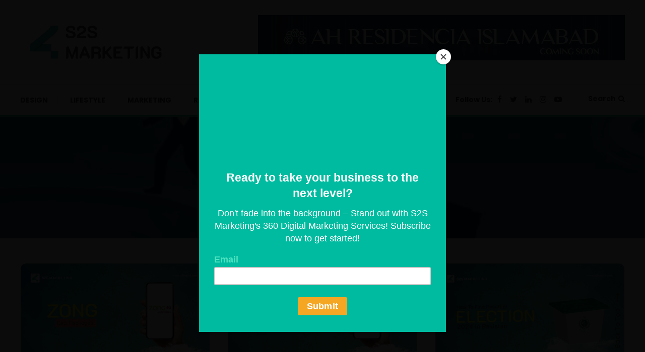

--- FILE ---
content_type: text/html; charset=UTF-8
request_url: https://s2smark.com/blog/category/education/
body_size: 18972
content:
<!doctype html>
<html lang="en-US">
<head>
	<meta charset="UTF-8">
	<meta name="viewport" content="width=device-width, initial-scale=1">
	<link rel="profile" href="https://gmpg.org/xfn/11">

	<meta name='robots' content='index, follow, max-image-preview:large, max-snippet:-1, max-video-preview:-1' />

<!-- Google Tag Manager for WordPress by gtm4wp.com -->
<script data-cfasync="false" data-pagespeed-no-defer>
	var gtm4wp_datalayer_name = "dataLayer";
	var dataLayer = dataLayer || [];
</script>
<!-- End Google Tag Manager for WordPress by gtm4wp.com -->
	<!-- This site is optimized with the Yoast SEO plugin v23.2 - https://yoast.com/wordpress/plugins/seo/ -->
	<title>Education Archives - S2S BLOG</title>
	<link rel="canonical" href="https://s2smark.com/blog/category/education/" />
	<link rel="next" href="https://s2smark.com/blog/category/education/page/2/" />
	<meta property="og:locale" content="en_US" />
	<meta property="og:type" content="article" />
	<meta property="og:title" content="Education Archives - S2S BLOG" />
	<meta property="og:url" content="https://s2smark.com/blog/category/education/" />
	<meta property="og:site_name" content="S2S BLOG" />
	<meta name="twitter:card" content="summary_large_image" />
	<script type="application/ld+json" class="yoast-schema-graph">{"@context":"https://schema.org","@graph":[{"@type":"CollectionPage","@id":"https://s2smark.com/blog/category/education/","url":"https://s2smark.com/blog/category/education/","name":"Education Archives - S2S BLOG","isPartOf":{"@id":"https://s2smark.com/blog/#website"},"primaryImageOfPage":{"@id":"https://s2smark.com/blog/category/education/#primaryimage"},"image":{"@id":"https://s2smark.com/blog/category/education/#primaryimage"},"thumbnailUrl":"https://s2smark.com/blog/wp-content/uploads/2024/02/02-10-2023.jpg","breadcrumb":{"@id":"https://s2smark.com/blog/category/education/#breadcrumb"},"inLanguage":"en-US"},{"@type":"ImageObject","inLanguage":"en-US","@id":"https://s2smark.com/blog/category/education/#primaryimage","url":"https://s2smark.com/blog/wp-content/uploads/2024/02/02-10-2023.jpg","contentUrl":"https://s2smark.com/blog/wp-content/uploads/2024/02/02-10-2023.jpg","width":960,"height":502,"caption":"Zong Call Packages"},{"@type":"BreadcrumbList","@id":"https://s2smark.com/blog/category/education/#breadcrumb","itemListElement":[{"@type":"ListItem","position":1,"name":"Home","item":"https://s2smark.com/blog/"},{"@type":"ListItem","position":2,"name":"Education"}]},{"@type":"WebSite","@id":"https://s2smark.com/blog/#website","url":"https://s2smark.com/blog/","name":"S2S BLOG","description":"Latest stories by S2S Marketing","publisher":{"@id":"https://s2smark.com/blog/#organization"},"potentialAction":[{"@type":"SearchAction","target":{"@type":"EntryPoint","urlTemplate":"https://s2smark.com/blog/?s={search_term_string}"},"query-input":"required name=search_term_string"}],"inLanguage":"en-US"},{"@type":"Organization","@id":"https://s2smark.com/blog/#organization","name":"S2S Marketing","url":"https://s2smark.com/blog/","logo":{"@type":"ImageObject","inLanguage":"en-US","@id":"https://s2smark.com/blog/#/schema/logo/image/","url":"","contentUrl":"","caption":"S2S Marketing"},"image":{"@id":"https://s2smark.com/blog/#/schema/logo/image/"}}]}</script>
	<!-- / Yoast SEO plugin. -->


<link rel='dns-prefetch' href='//platform.twitter.com' />
<link rel='dns-prefetch' href='//fonts.googleapis.com' />
<link rel="alternate" type="application/rss+xml" title="S2S BLOG &raquo; Feed" href="https://s2smark.com/blog/feed/" />
<link rel="alternate" type="application/rss+xml" title="S2S BLOG &raquo; Comments Feed" href="https://s2smark.com/blog/comments/feed/" />
<link rel="alternate" type="application/rss+xml" title="S2S BLOG &raquo; Education Category Feed" href="https://s2smark.com/blog/category/education/feed/" />
<script type="text/javascript">
/* <![CDATA[ */
window._wpemojiSettings = {"baseUrl":"https:\/\/s.w.org\/images\/core\/emoji\/14.0.0\/72x72\/","ext":".png","svgUrl":"https:\/\/s.w.org\/images\/core\/emoji\/14.0.0\/svg\/","svgExt":".svg","source":{"concatemoji":"https:\/\/s2smark.com\/blog\/wp-includes\/js\/wp-emoji-release.min.js?ver=6.4.7"}};
/*! This file is auto-generated */
!function(i,n){var o,s,e;function c(e){try{var t={supportTests:e,timestamp:(new Date).valueOf()};sessionStorage.setItem(o,JSON.stringify(t))}catch(e){}}function p(e,t,n){e.clearRect(0,0,e.canvas.width,e.canvas.height),e.fillText(t,0,0);var t=new Uint32Array(e.getImageData(0,0,e.canvas.width,e.canvas.height).data),r=(e.clearRect(0,0,e.canvas.width,e.canvas.height),e.fillText(n,0,0),new Uint32Array(e.getImageData(0,0,e.canvas.width,e.canvas.height).data));return t.every(function(e,t){return e===r[t]})}function u(e,t,n){switch(t){case"flag":return n(e,"\ud83c\udff3\ufe0f\u200d\u26a7\ufe0f","\ud83c\udff3\ufe0f\u200b\u26a7\ufe0f")?!1:!n(e,"\ud83c\uddfa\ud83c\uddf3","\ud83c\uddfa\u200b\ud83c\uddf3")&&!n(e,"\ud83c\udff4\udb40\udc67\udb40\udc62\udb40\udc65\udb40\udc6e\udb40\udc67\udb40\udc7f","\ud83c\udff4\u200b\udb40\udc67\u200b\udb40\udc62\u200b\udb40\udc65\u200b\udb40\udc6e\u200b\udb40\udc67\u200b\udb40\udc7f");case"emoji":return!n(e,"\ud83e\udef1\ud83c\udffb\u200d\ud83e\udef2\ud83c\udfff","\ud83e\udef1\ud83c\udffb\u200b\ud83e\udef2\ud83c\udfff")}return!1}function f(e,t,n){var r="undefined"!=typeof WorkerGlobalScope&&self instanceof WorkerGlobalScope?new OffscreenCanvas(300,150):i.createElement("canvas"),a=r.getContext("2d",{willReadFrequently:!0}),o=(a.textBaseline="top",a.font="600 32px Arial",{});return e.forEach(function(e){o[e]=t(a,e,n)}),o}function t(e){var t=i.createElement("script");t.src=e,t.defer=!0,i.head.appendChild(t)}"undefined"!=typeof Promise&&(o="wpEmojiSettingsSupports",s=["flag","emoji"],n.supports={everything:!0,everythingExceptFlag:!0},e=new Promise(function(e){i.addEventListener("DOMContentLoaded",e,{once:!0})}),new Promise(function(t){var n=function(){try{var e=JSON.parse(sessionStorage.getItem(o));if("object"==typeof e&&"number"==typeof e.timestamp&&(new Date).valueOf()<e.timestamp+604800&&"object"==typeof e.supportTests)return e.supportTests}catch(e){}return null}();if(!n){if("undefined"!=typeof Worker&&"undefined"!=typeof OffscreenCanvas&&"undefined"!=typeof URL&&URL.createObjectURL&&"undefined"!=typeof Blob)try{var e="postMessage("+f.toString()+"("+[JSON.stringify(s),u.toString(),p.toString()].join(",")+"));",r=new Blob([e],{type:"text/javascript"}),a=new Worker(URL.createObjectURL(r),{name:"wpTestEmojiSupports"});return void(a.onmessage=function(e){c(n=e.data),a.terminate(),t(n)})}catch(e){}c(n=f(s,u,p))}t(n)}).then(function(e){for(var t in e)n.supports[t]=e[t],n.supports.everything=n.supports.everything&&n.supports[t],"flag"!==t&&(n.supports.everythingExceptFlag=n.supports.everythingExceptFlag&&n.supports[t]);n.supports.everythingExceptFlag=n.supports.everythingExceptFlag&&!n.supports.flag,n.DOMReady=!1,n.readyCallback=function(){n.DOMReady=!0}}).then(function(){return e}).then(function(){var e;n.supports.everything||(n.readyCallback(),(e=n.source||{}).concatemoji?t(e.concatemoji):e.wpemoji&&e.twemoji&&(t(e.twemoji),t(e.wpemoji)))}))}((window,document),window._wpemojiSettings);
/* ]]> */
</script>
<style id='wp-emoji-styles-inline-css' type='text/css'>

	img.wp-smiley, img.emoji {
		display: inline !important;
		border: none !important;
		box-shadow: none !important;
		height: 1em !important;
		width: 1em !important;
		margin: 0 0.07em !important;
		vertical-align: -0.1em !important;
		background: none !important;
		padding: 0 !important;
	}
</style>
<link rel='stylesheet' id='wp-block-library-css' href='https://s2smark.com/blog/wp-includes/css/dist/block-library/style.min.css?ver=6.4.7' type='text/css' media='all' />
<style id='classic-theme-styles-inline-css' type='text/css'>
/*! This file is auto-generated */
.wp-block-button__link{color:#fff;background-color:#32373c;border-radius:9999px;box-shadow:none;text-decoration:none;padding:calc(.667em + 2px) calc(1.333em + 2px);font-size:1.125em}.wp-block-file__button{background:#32373c;color:#fff;text-decoration:none}
</style>
<style id='global-styles-inline-css' type='text/css'>
body{--wp--preset--color--black: #000000;--wp--preset--color--cyan-bluish-gray: #abb8c3;--wp--preset--color--white: #ffffff;--wp--preset--color--pale-pink: #f78da7;--wp--preset--color--vivid-red: #cf2e2e;--wp--preset--color--luminous-vivid-orange: #ff6900;--wp--preset--color--luminous-vivid-amber: #fcb900;--wp--preset--color--light-green-cyan: #7bdcb5;--wp--preset--color--vivid-green-cyan: #00d084;--wp--preset--color--pale-cyan-blue: #8ed1fc;--wp--preset--color--vivid-cyan-blue: #0693e3;--wp--preset--color--vivid-purple: #9b51e0;--wp--preset--gradient--vivid-cyan-blue-to-vivid-purple: linear-gradient(135deg,rgba(6,147,227,1) 0%,rgb(155,81,224) 100%);--wp--preset--gradient--light-green-cyan-to-vivid-green-cyan: linear-gradient(135deg,rgb(122,220,180) 0%,rgb(0,208,130) 100%);--wp--preset--gradient--luminous-vivid-amber-to-luminous-vivid-orange: linear-gradient(135deg,rgba(252,185,0,1) 0%,rgba(255,105,0,1) 100%);--wp--preset--gradient--luminous-vivid-orange-to-vivid-red: linear-gradient(135deg,rgba(255,105,0,1) 0%,rgb(207,46,46) 100%);--wp--preset--gradient--very-light-gray-to-cyan-bluish-gray: linear-gradient(135deg,rgb(238,238,238) 0%,rgb(169,184,195) 100%);--wp--preset--gradient--cool-to-warm-spectrum: linear-gradient(135deg,rgb(74,234,220) 0%,rgb(151,120,209) 20%,rgb(207,42,186) 40%,rgb(238,44,130) 60%,rgb(251,105,98) 80%,rgb(254,248,76) 100%);--wp--preset--gradient--blush-light-purple: linear-gradient(135deg,rgb(255,206,236) 0%,rgb(152,150,240) 100%);--wp--preset--gradient--blush-bordeaux: linear-gradient(135deg,rgb(254,205,165) 0%,rgb(254,45,45) 50%,rgb(107,0,62) 100%);--wp--preset--gradient--luminous-dusk: linear-gradient(135deg,rgb(255,203,112) 0%,rgb(199,81,192) 50%,rgb(65,88,208) 100%);--wp--preset--gradient--pale-ocean: linear-gradient(135deg,rgb(255,245,203) 0%,rgb(182,227,212) 50%,rgb(51,167,181) 100%);--wp--preset--gradient--electric-grass: linear-gradient(135deg,rgb(202,248,128) 0%,rgb(113,206,126) 100%);--wp--preset--gradient--midnight: linear-gradient(135deg,rgb(2,3,129) 0%,rgb(40,116,252) 100%);--wp--preset--font-size--small: 13px;--wp--preset--font-size--medium: 20px;--wp--preset--font-size--large: 36px;--wp--preset--font-size--x-large: 42px;--wp--preset--spacing--20: 0.44rem;--wp--preset--spacing--30: 0.67rem;--wp--preset--spacing--40: 1rem;--wp--preset--spacing--50: 1.5rem;--wp--preset--spacing--60: 2.25rem;--wp--preset--spacing--70: 3.38rem;--wp--preset--spacing--80: 5.06rem;--wp--preset--shadow--natural: 6px 6px 9px rgba(0, 0, 0, 0.2);--wp--preset--shadow--deep: 12px 12px 50px rgba(0, 0, 0, 0.4);--wp--preset--shadow--sharp: 6px 6px 0px rgba(0, 0, 0, 0.2);--wp--preset--shadow--outlined: 6px 6px 0px -3px rgba(255, 255, 255, 1), 6px 6px rgba(0, 0, 0, 1);--wp--preset--shadow--crisp: 6px 6px 0px rgba(0, 0, 0, 1);}:where(.is-layout-flex){gap: 0.5em;}:where(.is-layout-grid){gap: 0.5em;}body .is-layout-flow > .alignleft{float: left;margin-inline-start: 0;margin-inline-end: 2em;}body .is-layout-flow > .alignright{float: right;margin-inline-start: 2em;margin-inline-end: 0;}body .is-layout-flow > .aligncenter{margin-left: auto !important;margin-right: auto !important;}body .is-layout-constrained > .alignleft{float: left;margin-inline-start: 0;margin-inline-end: 2em;}body .is-layout-constrained > .alignright{float: right;margin-inline-start: 2em;margin-inline-end: 0;}body .is-layout-constrained > .aligncenter{margin-left: auto !important;margin-right: auto !important;}body .is-layout-constrained > :where(:not(.alignleft):not(.alignright):not(.alignfull)){max-width: var(--wp--style--global--content-size);margin-left: auto !important;margin-right: auto !important;}body .is-layout-constrained > .alignwide{max-width: var(--wp--style--global--wide-size);}body .is-layout-flex{display: flex;}body .is-layout-flex{flex-wrap: wrap;align-items: center;}body .is-layout-flex > *{margin: 0;}body .is-layout-grid{display: grid;}body .is-layout-grid > *{margin: 0;}:where(.wp-block-columns.is-layout-flex){gap: 2em;}:where(.wp-block-columns.is-layout-grid){gap: 2em;}:where(.wp-block-post-template.is-layout-flex){gap: 1.25em;}:where(.wp-block-post-template.is-layout-grid){gap: 1.25em;}.has-black-color{color: var(--wp--preset--color--black) !important;}.has-cyan-bluish-gray-color{color: var(--wp--preset--color--cyan-bluish-gray) !important;}.has-white-color{color: var(--wp--preset--color--white) !important;}.has-pale-pink-color{color: var(--wp--preset--color--pale-pink) !important;}.has-vivid-red-color{color: var(--wp--preset--color--vivid-red) !important;}.has-luminous-vivid-orange-color{color: var(--wp--preset--color--luminous-vivid-orange) !important;}.has-luminous-vivid-amber-color{color: var(--wp--preset--color--luminous-vivid-amber) !important;}.has-light-green-cyan-color{color: var(--wp--preset--color--light-green-cyan) !important;}.has-vivid-green-cyan-color{color: var(--wp--preset--color--vivid-green-cyan) !important;}.has-pale-cyan-blue-color{color: var(--wp--preset--color--pale-cyan-blue) !important;}.has-vivid-cyan-blue-color{color: var(--wp--preset--color--vivid-cyan-blue) !important;}.has-vivid-purple-color{color: var(--wp--preset--color--vivid-purple) !important;}.has-black-background-color{background-color: var(--wp--preset--color--black) !important;}.has-cyan-bluish-gray-background-color{background-color: var(--wp--preset--color--cyan-bluish-gray) !important;}.has-white-background-color{background-color: var(--wp--preset--color--white) !important;}.has-pale-pink-background-color{background-color: var(--wp--preset--color--pale-pink) !important;}.has-vivid-red-background-color{background-color: var(--wp--preset--color--vivid-red) !important;}.has-luminous-vivid-orange-background-color{background-color: var(--wp--preset--color--luminous-vivid-orange) !important;}.has-luminous-vivid-amber-background-color{background-color: var(--wp--preset--color--luminous-vivid-amber) !important;}.has-light-green-cyan-background-color{background-color: var(--wp--preset--color--light-green-cyan) !important;}.has-vivid-green-cyan-background-color{background-color: var(--wp--preset--color--vivid-green-cyan) !important;}.has-pale-cyan-blue-background-color{background-color: var(--wp--preset--color--pale-cyan-blue) !important;}.has-vivid-cyan-blue-background-color{background-color: var(--wp--preset--color--vivid-cyan-blue) !important;}.has-vivid-purple-background-color{background-color: var(--wp--preset--color--vivid-purple) !important;}.has-black-border-color{border-color: var(--wp--preset--color--black) !important;}.has-cyan-bluish-gray-border-color{border-color: var(--wp--preset--color--cyan-bluish-gray) !important;}.has-white-border-color{border-color: var(--wp--preset--color--white) !important;}.has-pale-pink-border-color{border-color: var(--wp--preset--color--pale-pink) !important;}.has-vivid-red-border-color{border-color: var(--wp--preset--color--vivid-red) !important;}.has-luminous-vivid-orange-border-color{border-color: var(--wp--preset--color--luminous-vivid-orange) !important;}.has-luminous-vivid-amber-border-color{border-color: var(--wp--preset--color--luminous-vivid-amber) !important;}.has-light-green-cyan-border-color{border-color: var(--wp--preset--color--light-green-cyan) !important;}.has-vivid-green-cyan-border-color{border-color: var(--wp--preset--color--vivid-green-cyan) !important;}.has-pale-cyan-blue-border-color{border-color: var(--wp--preset--color--pale-cyan-blue) !important;}.has-vivid-cyan-blue-border-color{border-color: var(--wp--preset--color--vivid-cyan-blue) !important;}.has-vivid-purple-border-color{border-color: var(--wp--preset--color--vivid-purple) !important;}.has-vivid-cyan-blue-to-vivid-purple-gradient-background{background: var(--wp--preset--gradient--vivid-cyan-blue-to-vivid-purple) !important;}.has-light-green-cyan-to-vivid-green-cyan-gradient-background{background: var(--wp--preset--gradient--light-green-cyan-to-vivid-green-cyan) !important;}.has-luminous-vivid-amber-to-luminous-vivid-orange-gradient-background{background: var(--wp--preset--gradient--luminous-vivid-amber-to-luminous-vivid-orange) !important;}.has-luminous-vivid-orange-to-vivid-red-gradient-background{background: var(--wp--preset--gradient--luminous-vivid-orange-to-vivid-red) !important;}.has-very-light-gray-to-cyan-bluish-gray-gradient-background{background: var(--wp--preset--gradient--very-light-gray-to-cyan-bluish-gray) !important;}.has-cool-to-warm-spectrum-gradient-background{background: var(--wp--preset--gradient--cool-to-warm-spectrum) !important;}.has-blush-light-purple-gradient-background{background: var(--wp--preset--gradient--blush-light-purple) !important;}.has-blush-bordeaux-gradient-background{background: var(--wp--preset--gradient--blush-bordeaux) !important;}.has-luminous-dusk-gradient-background{background: var(--wp--preset--gradient--luminous-dusk) !important;}.has-pale-ocean-gradient-background{background: var(--wp--preset--gradient--pale-ocean) !important;}.has-electric-grass-gradient-background{background: var(--wp--preset--gradient--electric-grass) !important;}.has-midnight-gradient-background{background: var(--wp--preset--gradient--midnight) !important;}.has-small-font-size{font-size: var(--wp--preset--font-size--small) !important;}.has-medium-font-size{font-size: var(--wp--preset--font-size--medium) !important;}.has-large-font-size{font-size: var(--wp--preset--font-size--large) !important;}.has-x-large-font-size{font-size: var(--wp--preset--font-size--x-large) !important;}
.wp-block-navigation a:where(:not(.wp-element-button)){color: inherit;}
:where(.wp-block-post-template.is-layout-flex){gap: 1.25em;}:where(.wp-block-post-template.is-layout-grid){gap: 1.25em;}
:where(.wp-block-columns.is-layout-flex){gap: 2em;}:where(.wp-block-columns.is-layout-grid){gap: 2em;}
.wp-block-pullquote{font-size: 1.5em;line-height: 1.6;}
</style>
<link rel='stylesheet' id='dashicons-css' href='https://s2smark.com/blog/wp-includes/css/dashicons.min.css?ver=6.4.7' type='text/css' media='all' />
<link rel='stylesheet' id='everest-forms-general-css' href='https://s2smark.com/blog/wp-content/plugins/everest-forms/assets/css/everest-forms.css?ver=3.4.0' type='text/css' media='all' />
<link rel='stylesheet' id='jquery-intl-tel-input-css' href='https://s2smark.com/blog/wp-content/plugins/everest-forms/assets/css/intlTelInput.css?ver=3.4.0' type='text/css' media='all' />
<link rel='stylesheet' id='color-blog-fonts-css' href='https://fonts.googleapis.com/css?family=Josefin+Sans%3A400%2C700%7CPoppins%3A300%2C400%2C400i%2C500%2C700&#038;subset=latin%2Clatin-ext' type='text/css' media='all' />
<link rel='stylesheet' id='font-awesome-css' href='https://s2smark.com/blog/wp-content/themes/color-blog/assets/library/font-awesome/css/font-awesome.min.css?ver=4.7.0' type='text/css' media='all' />
<link rel='stylesheet' id='lightslider-style-css' href='https://s2smark.com/blog/wp-content/themes/color-blog/assets/library/lightslider/css/lightslider.min.css?ver=6.4.7' type='text/css' media='all' />
<link rel='stylesheet' id='animate-css' href='https://s2smark.com/blog/wp-content/themes/color-blog/assets/library/animate/animate.min.css?ver=3.5.1' type='text/css' media='all' />
<link rel='stylesheet' id='preloader-css' href='https://s2smark.com/blog/wp-content/themes/color-blog/assets/css/mt-preloader.css?ver=1.1.7' type='text/css' media='all' />
<link rel='stylesheet' id='color-blog-style-css' href='https://s2smark.com/blog/wp-content/themes/color-blog/style.css?ver=1.1.7' type='text/css' media='all' />
<style id='color-blog-style-inline-css' type='text/css'>
.category-button.cb-cat-131 a{background:#3b2d1b}
.category-button.cb-cat-131 a:hover{background:#090000}
#site-navigation ul li.cb-cat-131 .menu-item-description{background:#3b2d1b}
#site-navigation ul li.cb-cat-131 .menu-item-description:after{border-top-color:#3b2d1b}
.category-button.cb-cat-557 a{background:#3b2d1b}
.category-button.cb-cat-557 a:hover{background:#090000}
#site-navigation ul li.cb-cat-557 .menu-item-description{background:#3b2d1b}
#site-navigation ul li.cb-cat-557 .menu-item-description:after{border-top-color:#3b2d1b}
.category-button.cb-cat-609 a{background:#3b2d1b}
.category-button.cb-cat-609 a:hover{background:#090000}
#site-navigation ul li.cb-cat-609 .menu-item-description{background:#3b2d1b}
#site-navigation ul li.cb-cat-609 .menu-item-description:after{border-top-color:#3b2d1b}
.category-button.cb-cat-743 a{background:#3b2d1b}
.category-button.cb-cat-743 a:hover{background:#090000}
#site-navigation ul li.cb-cat-743 .menu-item-description{background:#3b2d1b}
#site-navigation ul li.cb-cat-743 .menu-item-description:after{border-top-color:#3b2d1b}
.category-button.cb-cat-608 a{background:#3b2d1b}
.category-button.cb-cat-608 a:hover{background:#090000}
#site-navigation ul li.cb-cat-608 .menu-item-description{background:#3b2d1b}
#site-navigation ul li.cb-cat-608 .menu-item-description:after{border-top-color:#3b2d1b}
.category-button.cb-cat-125 a{background:#3b2d1b}
.category-button.cb-cat-125 a:hover{background:#090000}
#site-navigation ul li.cb-cat-125 .menu-item-description{background:#3b2d1b}
#site-navigation ul li.cb-cat-125 .menu-item-description:after{border-top-color:#3b2d1b}
.category-button.cb-cat-362 a{background:#3b2d1b}
.category-button.cb-cat-362 a:hover{background:#090000}
#site-navigation ul li.cb-cat-362 .menu-item-description{background:#3b2d1b}
#site-navigation ul li.cb-cat-362 .menu-item-description:after{border-top-color:#3b2d1b}
.category-button.cb-cat-210 a{background:#3b2d1b}
.category-button.cb-cat-210 a:hover{background:#090000}
#site-navigation ul li.cb-cat-210 .menu-item-description{background:#3b2d1b}
#site-navigation ul li.cb-cat-210 .menu-item-description:after{border-top-color:#3b2d1b}
.category-button.cb-cat-2 a{background:#4ddda6}
.category-button.cb-cat-2 a:hover{background:#1bab74}
#site-navigation ul li.cb-cat-2 .menu-item-description{background:#4ddda6}
#site-navigation ul li.cb-cat-2 .menu-item-description:after{border-top-color:#4ddda6}
.category-button.cb-cat-143 a{background:#3b2d1b}
.category-button.cb-cat-143 a:hover{background:#090000}
#site-navigation ul li.cb-cat-143 .menu-item-description{background:#3b2d1b}
#site-navigation ul li.cb-cat-143 .menu-item-description:after{border-top-color:#3b2d1b}
.category-button.cb-cat-364 a{background:#3b2d1b}
.category-button.cb-cat-364 a:hover{background:#090000}
#site-navigation ul li.cb-cat-364 .menu-item-description{background:#3b2d1b}
#site-navigation ul li.cb-cat-364 .menu-item-description:after{border-top-color:#3b2d1b}
.category-button.cb-cat-3 a{background:#2754bc}
.category-button.cb-cat-3 a:hover{background:#00228a}
#site-navigation ul li.cb-cat-3 .menu-item-description{background:#2754bc}
#site-navigation ul li.cb-cat-3 .menu-item-description:after{border-top-color:#2754bc}
.category-button.cb-cat-383 a{background:#3b2d1b}
.category-button.cb-cat-383 a:hover{background:#090000}
#site-navigation ul li.cb-cat-383 .menu-item-description{background:#3b2d1b}
#site-navigation ul li.cb-cat-383 .menu-item-description:after{border-top-color:#3b2d1b}
.category-button.cb-cat-331 a{background:#3b2d1b}
.category-button.cb-cat-331 a:hover{background:#090000}
#site-navigation ul li.cb-cat-331 .menu-item-description{background:#3b2d1b}
#site-navigation ul li.cb-cat-331 .menu-item-description:after{border-top-color:#3b2d1b}
.category-button.cb-cat-4 a{background:#3b2d1b}
.category-button.cb-cat-4 a:hover{background:#090000}
#site-navigation ul li.cb-cat-4 .menu-item-description{background:#3b2d1b}
#site-navigation ul li.cb-cat-4 .menu-item-description:after{border-top-color:#3b2d1b}
.category-button.cb-cat-37 a{background:#7db339}
.category-button.cb-cat-37 a:hover{background:#4b8107}
#site-navigation ul li.cb-cat-37 .menu-item-description{background:#7db339}
#site-navigation ul li.cb-cat-37 .menu-item-description:after{border-top-color:#7db339}
.category-button.cb-cat-1 a{background:#3b2d1b}
.category-button.cb-cat-1 a:hover{background:#090000}
#site-navigation ul li.cb-cat-1 .menu-item-description{background:#3b2d1b}
#site-navigation ul li.cb-cat-1 .menu-item-description:after{border-top-color:#3b2d1b}
.category-button.cb-cat-5 a{background:#3b2d1b}
.category-button.cb-cat-5 a:hover{background:#090000}
#site-navigation ul li.cb-cat-5 .menu-item-description{background:#3b2d1b}
#site-navigation ul li.cb-cat-5 .menu-item-description:after{border-top-color:#3b2d1b}
.category-button.cb-cat-6 a{background:#3b2d1b}
.category-button.cb-cat-6 a:hover{background:#090000}
#site-navigation ul li.cb-cat-6 .menu-item-description{background:#3b2d1b}
#site-navigation ul li.cb-cat-6 .menu-item-description:after{border-top-color:#3b2d1b}
.category-button.cb-cat-7 a{background:#7eed5a}
.category-button.cb-cat-7 a:hover{background:#4cbb28}
#site-navigation ul li.cb-cat-7 .menu-item-description{background:#7eed5a}
#site-navigation ul li.cb-cat-7 .menu-item-description:after{border-top-color:#7eed5a}
.category-button.cb-cat-116 a{background:#3b2d1b}
.category-button.cb-cat-116 a:hover{background:#090000}
#site-navigation ul li.cb-cat-116 .menu-item-description{background:#3b2d1b}
#site-navigation ul li.cb-cat-116 .menu-item-description:after{border-top-color:#3b2d1b}
.category-button.cb-cat-329 a{background:#3b2d1b}
.category-button.cb-cat-329 a:hover{background:#090000}
#site-navigation ul li.cb-cat-329 .menu-item-description{background:#3b2d1b}
#site-navigation ul li.cb-cat-329 .menu-item-description:after{border-top-color:#3b2d1b}
.category-button.cb-cat-621 a{background:#3b2d1b}
.category-button.cb-cat-621 a:hover{background:#090000}
#site-navigation ul li.cb-cat-621 .menu-item-description{background:#3b2d1b}
#site-navigation ul li.cb-cat-621 .menu-item-description:after{border-top-color:#3b2d1b}
.category-button.cb-cat-8 a{background:#16844b}
.category-button.cb-cat-8 a:hover{background:#005219}
#site-navigation ul li.cb-cat-8 .menu-item-description{background:#16844b}
#site-navigation ul li.cb-cat-8 .menu-item-description:after{border-top-color:#16844b}
.category-button.cb-cat-38 a{background:#9a22e4}
.category-button.cb-cat-38 a:hover{background:#6800b2}
#site-navigation ul li.cb-cat-38 .menu-item-description{background:#9a22e4}
#site-navigation ul li.cb-cat-38 .menu-item-description:after{border-top-color:#9a22e4}
.category-button.cb-cat-36 a{background:#3b2d1b}
.category-button.cb-cat-36 a:hover{background:#090000}
#site-navigation ul li.cb-cat-36 .menu-item-description{background:#3b2d1b}
#site-navigation ul li.cb-cat-36 .menu-item-description:after{border-top-color:#3b2d1b}
a,a:hover,a:focus,a:active,.entry-cat .cat-links a:hover,.entry-cat a:hover,.entry-footer a:hover,.comment-author .fn .url:hover,.commentmetadata .comment-edit-link,#cancel-comment-reply-link,#cancel-comment-reply-link:before,.logged-in-as a,.widget a:hover,.widget a:hover::before,.widget li:hover::before,.mt-social-icon-wrap li a:hover,#site-navigation ul li:hover>a,#site-navigation ul li.current-menu-item>a,#site-navigation ul li.current_page_ancestor>a,#site-navigation ul li.current-menu-ancestor>a,#site-navigation ul li.current_page_item>a,#site-navigation ul li.focus>a,.banner-sub-title,.entry-title a:hover,.cat-links a:hover,.entry-footer .mt-readmore-btn:hover,.btn-wrapper a:hover,.mt-readmore-btn:hover,.navigation.pagination .nav-links .page-numbers.current,.navigation.pagination .nav-links a.page-numbers:hover,#footer-menu li a:hover,.color_blog_latest_posts .mt-post-title a:hover,#mt-scrollup:hover,.menu-toggle:hover,#top-navigation ul li a:hover,.mt-search-icon:hover,.entry-meta a:hover,.front-slider-block .banner-title a:hover,.post-info-wrap .entry-meta a:hover,.single .mt-single-related-posts .entry-title a:hover,.breadcrumbs .trail-items li a:hover,.wrap-label i,.has-thumbnail .post-info-wrap .entry-title a:hover,.front-slider-block .post-info-wrap .entry-title a:hover,#top-footer a:hover{color:#25dbad}
.widget_search .search-submit,.widget_search .search-submit:hover,.navigation.pagination .nav-links .page-numbers.current,.navigation.pagination .nav-links a.page-numbers:hover,.error-404.not-found,.color_blog_social_media a:hover,.custom-header,.widget_tag_cloud .tagcloud a:hover,.widget.widget_tag_cloud a:hover{border-color:#25dbad}
.front-slider-block .lSAction > a:hover,.top-featured-post-wrap .post-thumbnail .post-number,.post-cats-list a,#site-navigation .menu-item-description,article .post-thumbnail::before,#secondary .widget .widget-title::before,.mt-related-post-title::before,#colophon .widget .widget-title::before,.features-post-title::before,.mt-menu-search .mt-form-wrap .search-form .search-submit,.widget_tag_cloud .tagcloud a:hover,.widget.widget_tag_cloud a:hover{background:#25dbad}
.edit-link .post-edit-link,.reply .comment-reply-link,.widget_search .search-submit,.mt-menu-search .mt-form-wrap .search-form .search-submit:hover,article.sticky::before{background:#25dbad}
</style>
<link rel='stylesheet' id='color-blog-responsive-style-css' href='https://s2smark.com/blog/wp-content/themes/color-blog/assets/css/mt-responsive.css?ver=1.1.7' type='text/css' media='all' />
<script type="text/javascript" src="https://s2smark.com/blog/wp-includes/js/jquery/jquery.min.js?ver=3.7.1" id="jquery-core-js"></script>
<script type="text/javascript" src="https://s2smark.com/blog/wp-includes/js/jquery/jquery-migrate.min.js?ver=3.4.1" id="jquery-migrate-js"></script>
<link rel="https://api.w.org/" href="https://s2smark.com/blog/wp-json/" /><link rel="alternate" type="application/json" href="https://s2smark.com/blog/wp-json/wp/v2/categories/364" /><link rel="EditURI" type="application/rsd+xml" title="RSD" href="https://s2smark.com/blog/xmlrpc.php?rsd" />
<meta name="generator" content="WordPress 6.4.7" />
<meta name="generator" content="Everest Forms 3.4.0" />

<!-- Google Tag Manager for WordPress by gtm4wp.com -->
<!-- GTM Container placement set to off -->
<script data-cfasync="false" data-pagespeed-no-defer>
	var dataLayer_content = {"pagePostType":"post","pagePostType2":"category-post","pageCategory":["education"]};
	dataLayer.push( dataLayer_content );
</script>
<script data-cfasync="false" data-pagespeed-no-defer>
	console.warn && console.warn("[GTM4WP] Google Tag Manager container code placement set to OFF !!!");
	console.warn && console.warn("[GTM4WP] Data layer codes are active but GTM container must be loaded using custom coding !!!");
</script>
<!-- End Google Tag Manager for WordPress by gtm4wp.com -->		<style type="text/css">
					.site-title,
			.site-description {
				position: absolute;
				clip: rect(1px, 1px, 1px, 1px);
			}
				</style>
		<script id="mcjs">!function(c,h,i,m,p){m=c.createElement(h),p=c.getElementsByTagName(h)[0],m.async=1,m.src=i,p.parentNode.insertBefore(m,p)}(document,"script","https://chimpstatic.com/mcjs-connected/js/users/2531175f553d628df1de4e24f/635d364eb5d8a16080749f5c6.js");</script>

<!-- Global site tag (gtag.js) - Google Analytics -->
<script async src="https://www.googletagmanager.com/gtag/js?id=UA-207429671-1"></script>
<script>
  window.dataLayer = window.dataLayer || [];
  function gtag(){dataLayer.push(arguments);}
  gtag('js', new Date());

  gtag('config', 'UA-207429671-1');
</script>

<meta name="p:domain_verify" content="f69158fc059122ac479ff30adefaddfd"/>
<meta name="twitter:partner" content="tfwp"><link rel="icon" href="https://s2smark.com/blog/wp-content/uploads/2021/06/cropped-s2s-marketing-company-2-32x32.jpeg" sizes="32x32" />
<link rel="icon" href="https://s2smark.com/blog/wp-content/uploads/2021/06/cropped-s2s-marketing-company-2-192x192.jpeg" sizes="192x192" />
<link rel="apple-touch-icon" href="https://s2smark.com/blog/wp-content/uploads/2021/06/cropped-s2s-marketing-company-2-180x180.jpeg" />
<meta name="msapplication-TileImage" content="https://s2smark.com/blog/wp-content/uploads/2021/06/cropped-s2s-marketing-company-2-270x270.jpeg" />

<meta name="twitter:card" content="summary"><meta name="twitter:title" content="Category: Education">
<script data-cfasync="false" nonce="73be217d-42d0-4c3d-904d-0b4eb3bd20b2">try{(function(w,d){!function(j,k,l,m){if(j.zaraz)console.error("zaraz is loaded twice");else{j[l]=j[l]||{};j[l].executed=[];j.zaraz={deferred:[],listeners:[]};j.zaraz._v="5874";j.zaraz._n="73be217d-42d0-4c3d-904d-0b4eb3bd20b2";j.zaraz.q=[];j.zaraz._f=function(n){return async function(){var o=Array.prototype.slice.call(arguments);j.zaraz.q.push({m:n,a:o})}};for(const p of["track","set","debug"])j.zaraz[p]=j.zaraz._f(p);j.zaraz.init=()=>{var q=k.getElementsByTagName(m)[0],r=k.createElement(m),s=k.getElementsByTagName("title")[0];s&&(j[l].t=k.getElementsByTagName("title")[0].text);j[l].x=Math.random();j[l].w=j.screen.width;j[l].h=j.screen.height;j[l].j=j.innerHeight;j[l].e=j.innerWidth;j[l].l=j.location.href;j[l].r=k.referrer;j[l].k=j.screen.colorDepth;j[l].n=k.characterSet;j[l].o=(new Date).getTimezoneOffset();if(j.dataLayer)for(const t of Object.entries(Object.entries(dataLayer).reduce((u,v)=>({...u[1],...v[1]}),{})))zaraz.set(t[0],t[1],{scope:"page"});j[l].q=[];for(;j.zaraz.q.length;){const w=j.zaraz.q.shift();j[l].q.push(w)}r.defer=!0;for(const x of[localStorage,sessionStorage])Object.keys(x||{}).filter(z=>z.startsWith("_zaraz_")).forEach(y=>{try{j[l]["z_"+y.slice(7)]=JSON.parse(x.getItem(y))}catch{j[l]["z_"+y.slice(7)]=x.getItem(y)}});r.referrerPolicy="origin";r.src="/cdn-cgi/zaraz/s.js?z="+btoa(encodeURIComponent(JSON.stringify(j[l])));q.parentNode.insertBefore(r,q)};["complete","interactive"].includes(k.readyState)?zaraz.init():j.addEventListener("DOMContentLoaded",zaraz.init)}}(w,d,"zarazData","script");window.zaraz._p=async d$=>new Promise(ea=>{if(d$){d$.e&&d$.e.forEach(eb=>{try{const ec=d.querySelector("script[nonce]"),ed=ec?.nonce||ec?.getAttribute("nonce"),ee=d.createElement("script");ed&&(ee.nonce=ed);ee.innerHTML=eb;ee.onload=()=>{d.head.removeChild(ee)};d.head.appendChild(ee)}catch(ef){console.error(`Error executing script: ${eb}\n`,ef)}});Promise.allSettled((d$.f||[]).map(eg=>fetch(eg[0],eg[1])))}ea()});zaraz._p({"e":["(function(w,d){})(window,document)"]});})(window,document)}catch(e){throw fetch("/cdn-cgi/zaraz/t"),e;};</script></head>

<body class="archive category category-education category-364 wp-custom-logo everest-forms-no-js hfeed site-layout--wide no-sidebar mt-archive--masonry-style">


        <div id="preloader-background">
            <div class="preloader-wrapper">
                <div class="sk-spinner sk-spinner-pulse"></div>
            </div><!-- .preloader-wrapper -->
        </div><!-- #preloader-background -->

<div id="page" class="site">
<a class="skip-link screen-reader-text" href="#content">Skip To Content</a>
	<header id="masthead" class="site-header"><div class="mt-logo-row-wrapper mt-clearfix">		<div class="logo-ads-wrap">
			<div class="mt-container">
				<div class="site-branding">
					<a href="https://s2smark.com/blog/" class="custom-logo-link" rel="home"><img width="300" height="90" src="https://s2smark.com/blog/wp-content/uploads/2021/06/cropped-cropped-Logo-01-1.png" class="custom-logo" alt="S2S BLOG" decoding="async" /></a>							<p class="site-title"><a href="https://s2smark.com/blog/" rel="home">S2S BLOG</a></p>
												<p class="site-description">Latest stories by S2S Marketing</p>
									</div><!-- .site-branding -->
				<div class="header-widget-wrapper">
					<section id="media_image-2" class="widget widget_media_image"><a href="https://www.facebook.com/ahresidencia" class="httpsfacebookcomHeritageKp" target="_blank" rel="noopener"><img width="728" height="90" src="https://s2smark.com/blog/wp-content/uploads/2023/05/Web-cover-1.jpg" class="image wp-image-9947  attachment-full size-full" alt="Header web cover" style="max-width: 100%; height: auto;" decoding="async" fetchpriority="high" srcset="https://s2smark.com/blog/wp-content/uploads/2023/05/Web-cover-1.jpg 728w, https://s2smark.com/blog/wp-content/uploads/2023/05/Web-cover-1-300x37.jpg 300w, https://s2smark.com/blog/wp-content/uploads/2023/05/Web-cover-1-600x74.jpg 600w, https://s2smark.com/blog/wp-content/uploads/2023/05/Web-cover-1-150x19.jpg 150w" sizes="(max-width: 728px) 100vw, 728px" /></a></section>				</div>
			</div> <!-- mt-container -->
		</div><!-- .logo-ads-wrap -->
<div class="mt-social-menu-wrapper"><div class="mt-container">		<div class="menu-toggle"><a href="javascript:void(0)"><i class="fa fa-navicon"></i>Menu</a></div>
		<nav itemscope id="site-navigation" class="main-navigation">
			<div class="menu-main-menu-container"><ul id="primary-menu" class="menu"><li id="menu-item-6968" class="menu-item menu-item-type-taxonomy menu-item-object-category menu-item-6968 cb-cat-2"><a href="https://s2smark.com/blog/category/design/">Design</a></li>
<li id="menu-item-6959" class="menu-item menu-item-type-taxonomy menu-item-object-category menu-item-6959 cb-cat-37"><a href="https://s2smark.com/blog/category/lifestyle/">Lifestyle</a></li>
<li id="menu-item-6958" class="menu-item menu-item-type-taxonomy menu-item-object-category menu-item-6958 cb-cat-5"><a href="https://s2smark.com/blog/category/marketing/">Marketing</a></li>
<li id="menu-item-6961" class="menu-item menu-item-type-taxonomy menu-item-object-category menu-item-6961 cb-cat-6"><a href="https://s2smark.com/blog/category/real-estate/">Real Estate</a></li>
<li id="menu-item-6962" class="menu-item menu-item-type-taxonomy menu-item-object-category menu-item-6962 cb-cat-8"><a href="https://s2smark.com/blog/category/technology/">Technology</a></li>
<li id="menu-item-6960" class="menu-item menu-item-type-taxonomy menu-item-object-category menu-item-6960 cb-cat-36"><a href="https://s2smark.com/blog/category/workplace/">Workplace</a></li>
</ul></div>		</nav><!-- #site-navigation -->
<div class="mt-social-search-wrapper">		<div class="mt-social-wrapper">
			<span class="mt-follow-title">Follow Us: </span>
						<ul class="mt-social-icon-wrap">
											<li class="mt-social-icon">
								<a href="https://www.facebook.com/S2SMarketingPk/" target="_blank">
									<i class="fa fa-facebook-f"></i>
								</a>
							</li>
											<li class="mt-social-icon">
								<a href="https://twitter.com/s2smarketingpk" target="_blank">
									<i class="fa fa-twitter"></i>
								</a>
							</li>
											<li class="mt-social-icon">
								<a href="https://www.linkedin.com/company/s2s-marketing/" target="_blank">
									<i class="fa fa-linkedin"></i>
								</a>
							</li>
											<li class="mt-social-icon">
								<a href="https://www.instagram.com/s2smarketingpk/" target="_blank">
									<i class="fa fa-instagram"></i>
								</a>
							</li>
											<li class="mt-social-icon">
								<a href="https://www.youtube.com/channel/UCgBzEKIaR_WEvyV4v3i2QzA" target="_blank">
									<i class="fa fa-youtube-play"></i>
								</a>
							</li>
							</ul>
		</div>
		<div class="mt-menu-search">
			<div class="mt-search-icon"><a href="javascript:void(0)">Search<i class="fa fa-search"></i></a></div>
			<div class="mt-form-wrap">
				<div class="mt-form-close"><a href="javascript:void(0)"><i class="fa fa-close"></i></a></div>
				<form role="search" method="get" class="search-form" action="https://s2smark.com/blog/">
				<label>
					<span class="screen-reader-text">Search for:</span>
					<input type="search" class="search-field" placeholder="Search &hellip;" value="" name="s" />
				</label>
				<input type="submit" class="search-submit" value="Search" />
			</form>			</div><!-- .mt-form-wrap -->
		</div><!-- .mt-menu-search -->
</div><!-- .mt-social-search-wrapper --></div><!--.mt-container --></div><!--.mt-social-menu-wrapper --></div><!--.mt-logo-row-wrapper --></header><!-- #masthead -->		<div class="custom-header has-bg-img"  style="background-image:url(https://s2smark.com/blog/wp-content/uploads/2021/06/header1.png);background-size:cover;" >
            <div class="mt-container">
<h1 class="page-title">Category: <span>Education</span></h1>		<nav id="breadcrumb" class="mt-breadcrumb">
			<div role="navigation" aria-label="Breadcrumbs" class="breadcrumb-trail breadcrumbs" itemprop="breadcrumb"><div class="mt-container"><ul class="trail-items" itemscope itemtype="http://schema.org/BreadcrumbList"><meta name="numberOfItems" content="2" /><meta name="itemListOrder" content="Ascending" /><li itemprop="itemListElement" itemscope itemtype="http://schema.org/ListItem" class="trail-item trail-begin"><a href="https://s2smark.com/blog/" rel="home" itemprop="item"><span itemprop="name">Home</span></a><meta itemprop="position" content="1" /></li><li itemprop="itemListElement" itemscope itemtype="http://schema.org/ListItem" class="trail-item trail-end"><span itemprop="name"><span itemprop="name">Education</span></span><meta itemprop="position" content="2" /></li></ul></div></div>		</nav>
			</div><!-- .mt-container -->
		</div><!-- .custom-header -->

	<div id="content" class="site-content">
		<div class="mt-container">
<div class="mt-page-content-wrapper">
	<div itemscope id="primary" class="content-area">
		<main id="main" class="site-main">
							<div class="color-blog-content-masonry">
						<div id="mt-masonry">
			<article id="post-11371" class="has-thumbnail post-11371 post type-post status-publish format-standard has-post-thumbnail hentry category-education tag-zong-call-packages tag-zong-daily-call-packages tag-zong-monthly-call-packages tag-zong-weekly-call-packages">
	<div class="thumb-cat-wrap">
		<a class="post-thumbnail" href="https://s2smark.com/blog/zong-call-packages/" aria-hidden="true" tabindex="-1">
			<img width="600" height="314" src="https://s2smark.com/blog/wp-content/uploads/2024/02/02-10-2023-600x314.jpg" class="attachment-color-blog-post-auto size-color-blog-post-auto wp-post-image" alt="Zong Call Packages &#8211; Daily, Weekly and Monthly [ updated 2024 ]" decoding="async" srcset="https://s2smark.com/blog/wp-content/uploads/2024/02/02-10-2023-600x314.jpg 600w, https://s2smark.com/blog/wp-content/uploads/2024/02/02-10-2023-300x157.jpg 300w, https://s2smark.com/blog/wp-content/uploads/2024/02/02-10-2023-768x402.jpg 768w, https://s2smark.com/blog/wp-content/uploads/2024/02/02-10-2023.jpg 960w" sizes="(max-width: 600px) 100vw, 600px" />		</a>

					<div class="post-cats-list">
										<span class="category-button cb-cat-364"><a href="https://s2smark.com/blog/category/education/">Education</a></span>
							</div><!-- .post-cats-list --></div><!-- .thumb-cat-wrap -->		<div class="entry-cat">
			<span class="posted-on"><a href="https://s2smark.com/blog/zong-call-packages/" rel="bookmark"><time class="entry-date published" datetime="2024-02-28T05:45:35+00:00">February 28, 2024</time><time class="updated" datetime="2024-02-28T05:51:33+00:00">February 28, 2024</time></a></span><span class="byline"><span class="author vcard"><a class="url fn n" href="https://s2smark.com/blog/author/s2smarketing/">S2S Blog</a></span></span>		</div><!-- .entry-meta -->
	
	<header class="entry-header">
		<h2 class="entry-title"><a href="https://s2smark.com/blog/zong-call-packages/" rel="bookmark">Zong Call Packages &#8211; Daily, Weekly and Monthly [ updated 2024 ]</a></h2>	</header><!-- .entry-header -->

	<div class="entry-content">
		<p>In today&#8217;s world, staying connected on the go is more important than ever. That&#8217;s why Zong, one of Pakistan&#8217;s top mobile network operators, offers a wide range of call packages that cater to your unique needs. Whether you love to chat all day or are looking for a budget-friendly option, Zong has you covered. Like [&hellip;]</p>
	</div><!-- .entry-content -->

	<footer class="entry-footer">
		<span class="tags-links">Tagged <a href="https://s2smark.com/blog/tag/zong-call-packages/" rel="tag">zong call packages</a>, <a href="https://s2smark.com/blog/tag/zong-daily-call-packages/" rel="tag">zong daily call packages</a>, <a href="https://s2smark.com/blog/tag/zong-monthly-call-packages/" rel="tag">zong monthly call packages</a>, <a href="https://s2smark.com/blog/tag/zong-weekly-call-packages/" rel="tag">zong weekly call packages</a></span>			<a href="https://s2smark.com/blog/zong-call-packages/" class="mt-readmore-btn">Discover <i class="fa fa-long-arrow-right"> </i></a>
		</footer><!-- .entry-footer -->
</article><!-- #post-11371 --><article id="post-11338" class="has-thumbnail post-11338 post type-post status-publish format-standard has-post-thumbnail hentry category-education tag-jazz-call-packages tag-jazz-daily-call-packages tag-jazz-monthly-call-packages tag-jazz-weekly-call-packages">
	<div class="thumb-cat-wrap">
		<a class="post-thumbnail" href="https://s2smark.com/blog/jazz-call-packages/" aria-hidden="true" tabindex="-1">
			<img width="600" height="314" src="https://s2smark.com/blog/wp-content/uploads/2024/02/SEO-Blog-10-FEB--600x314.jpg" class="attachment-color-blog-post-auto size-color-blog-post-auto wp-post-image" alt="Jazz Call Packages- Daily,Weekly and Monthly in 2024" decoding="async" srcset="https://s2smark.com/blog/wp-content/uploads/2024/02/SEO-Blog-10-FEB--600x314.jpg 600w, https://s2smark.com/blog/wp-content/uploads/2024/02/SEO-Blog-10-FEB--300x157.jpg 300w, https://s2smark.com/blog/wp-content/uploads/2024/02/SEO-Blog-10-FEB--768x402.jpg 768w, https://s2smark.com/blog/wp-content/uploads/2024/02/SEO-Blog-10-FEB-.jpg 960w" sizes="(max-width: 600px) 100vw, 600px" />		</a>

					<div class="post-cats-list">
										<span class="category-button cb-cat-364"><a href="https://s2smark.com/blog/category/education/">Education</a></span>
							</div><!-- .post-cats-list --></div><!-- .thumb-cat-wrap -->		<div class="entry-cat">
			<span class="posted-on"><a href="https://s2smark.com/blog/jazz-call-packages/" rel="bookmark"><time class="entry-date published" datetime="2024-02-12T07:27:05+00:00">February 12, 2024</time><time class="updated" datetime="2024-03-26T06:40:18+00:00">March 26, 2024</time></a></span><span class="byline"><span class="author vcard"><a class="url fn n" href="https://s2smark.com/blog/author/s2smarketing/">S2S Blog</a></span></span>		</div><!-- .entry-meta -->
	
	<header class="entry-header">
		<h2 class="entry-title"><a href="https://s2smark.com/blog/jazz-call-packages/" rel="bookmark">Jazz Call Packages- Daily,Weekly and Monthly in 2024</a></h2>	</header><!-- .entry-header -->

	<div class="entry-content">
		<p>Jazz is a telecommunications company operating in Pakistan that strongly focuses on creating a more connected digital society. As of October 2023, Jazz dominates Pakistan&#8217;s mobile network operator market, boasting 70 million subscribers, with 43 million users using its 4G services. Its market share of 37% is unparalleled in the telecom industry, cementing its position [&hellip;]</p>
	</div><!-- .entry-content -->

	<footer class="entry-footer">
		<span class="tags-links">Tagged <a href="https://s2smark.com/blog/tag/jazz-call-packages/" rel="tag">jazz call packages</a>, <a href="https://s2smark.com/blog/tag/jazz-daily-call-packages/" rel="tag">jazz daily call packages</a>, <a href="https://s2smark.com/blog/tag/jazz-monthly-call-packages/" rel="tag">jazz monthly call packages</a>, <a href="https://s2smark.com/blog/tag/jazz-weekly-call-packages/" rel="tag">jazz weekly call packages</a></span>			<a href="https://s2smark.com/blog/jazz-call-packages/" class="mt-readmore-btn">Discover <i class="fa fa-long-arrow-right"> </i></a>
		</footer><!-- .entry-footer -->
</article><!-- #post-11338 --><article id="post-11332" class="has-thumbnail post-11332 post type-post status-publish format-standard has-post-thumbnail hentry category-education tag-final-results-of-election-2024 tag-pakistan-national-elections-2024 tag-results-of-election-2024">
	<div class="thumb-cat-wrap">
		<a class="post-thumbnail" href="https://s2smark.com/blog/how-do-you-find-the-general-elections-results-in-pakistan/" aria-hidden="true" tabindex="-1">
			<img width="600" height="314" src="https://s2smark.com/blog/wp-content/uploads/2024/02/blog-09-02-2024-600x314.jpg" class="attachment-color-blog-post-auto size-color-blog-post-auto wp-post-image" alt="How do you find the General elections 2024 Results in Pakistan" decoding="async" loading="lazy" srcset="https://s2smark.com/blog/wp-content/uploads/2024/02/blog-09-02-2024-600x314.jpg 600w, https://s2smark.com/blog/wp-content/uploads/2024/02/blog-09-02-2024-300x157.jpg 300w, https://s2smark.com/blog/wp-content/uploads/2024/02/blog-09-02-2024-768x402.jpg 768w, https://s2smark.com/blog/wp-content/uploads/2024/02/blog-09-02-2024.jpg 960w" sizes="(max-width: 600px) 100vw, 600px" />		</a>

					<div class="post-cats-list">
										<span class="category-button cb-cat-364"><a href="https://s2smark.com/blog/category/education/">Education</a></span>
							</div><!-- .post-cats-list --></div><!-- .thumb-cat-wrap -->		<div class="entry-cat">
			<span class="posted-on"><a href="https://s2smark.com/blog/how-do-you-find-the-general-elections-results-in-pakistan/" rel="bookmark"><time class="entry-date published" datetime="2024-02-09T13:10:16+00:00">February 9, 2024</time><time class="updated" datetime="2024-02-09T13:13:28+00:00">February 9, 2024</time></a></span><span class="byline"><span class="author vcard"><a class="url fn n" href="https://s2smark.com/blog/author/s2smarketing/">S2S Blog</a></span></span>		</div><!-- .entry-meta -->
	
	<header class="entry-header">
		<h2 class="entry-title"><a href="https://s2smark.com/blog/how-do-you-find-the-general-elections-results-in-pakistan/" rel="bookmark">How do you find the General elections 2024 Results in Pakistan</a></h2>	</header><!-- .entry-header -->

	<div class="entry-content">
		<p>It is crucial to confirm your online voter registration and participate in the electoral process by exercising your right to vote. Subsequently, obtaining the results of the 2024 election is of utmost significance. These outcomes will furnish us with valuable insights into the direction of our country, analogous to peering through a window into the future of [&hellip;]</p>
	</div><!-- .entry-content -->

	<footer class="entry-footer">
		<span class="tags-links">Tagged <a href="https://s2smark.com/blog/tag/final-results-of-election-2024/" rel="tag">final results of election 2024</a>, <a href="https://s2smark.com/blog/tag/pakistan-national-elections-2024/" rel="tag">pakistan national elections 2024</a>, <a href="https://s2smark.com/blog/tag/results-of-election-2024/" rel="tag">results of election 2024</a></span>			<a href="https://s2smark.com/blog/how-do-you-find-the-general-elections-results-in-pakistan/" class="mt-readmore-btn">Discover <i class="fa fa-long-arrow-right"> </i></a>
		</footer><!-- .entry-footer -->
</article><!-- #post-11332 --><article id="post-10391" class="has-thumbnail wow fadeInUp post-10391 post type-post status-publish format-standard has-post-thumbnail hentry category-education category-technology tag-check-pta-approved-mobile tag-check-pta-approved-mobile-online tag-pta-imei-check-code tag-pta-mobile-check-online tag-pta-mobile-registration-check">
	<div class="thumb-cat-wrap">
		<a class="post-thumbnail" href="https://s2smark.com/blog/check-pta-approved-mobile-online/" aria-hidden="true" tabindex="-1">
			<img width="600" height="314" src="https://s2smark.com/blog/wp-content/uploads/2023/07/s2s-Blog-7-600x314.png" class="attachment-color-blog-post-auto size-color-blog-post-auto wp-post-image" alt="How to Check PTA-Approved Mobile Online" decoding="async" loading="lazy" srcset="https://s2smark.com/blog/wp-content/uploads/2023/07/s2s-Blog-7-600x314.png 600w, https://s2smark.com/blog/wp-content/uploads/2023/07/s2s-Blog-7-300x157.png 300w, https://s2smark.com/blog/wp-content/uploads/2023/07/s2s-Blog-7-768x402.png 768w, https://s2smark.com/blog/wp-content/uploads/2023/07/s2s-Blog-7-150x78.png 150w, https://s2smark.com/blog/wp-content/uploads/2023/07/s2s-Blog-7.png 960w" sizes="(max-width: 600px) 100vw, 600px" />		</a>

					<div class="post-cats-list">
										<span class="category-button cb-cat-364"><a href="https://s2smark.com/blog/category/education/">Education</a></span>
										<span class="category-button cb-cat-8"><a href="https://s2smark.com/blog/category/technology/">Technology</a></span>
							</div><!-- .post-cats-list --></div><!-- .thumb-cat-wrap -->		<div class="entry-cat">
			<span class="posted-on"><a href="https://s2smark.com/blog/check-pta-approved-mobile-online/" rel="bookmark"><time class="entry-date published" datetime="2024-02-03T09:32:09+00:00">February 3, 2024</time><time class="updated" datetime="2025-02-17T12:37:24+00:00">February 17, 2025</time></a></span><span class="byline"><span class="author vcard"><a class="url fn n" href="https://s2smark.com/blog/author/s2smarketing/">S2S Blog</a></span></span>		</div><!-- .entry-meta -->
	
	<header class="entry-header">
		<h2 class="entry-title"><a href="https://s2smark.com/blog/check-pta-approved-mobile-online/" rel="bookmark">How to Check PTA-Approved Mobile Online</a></h2>	</header><!-- .entry-header -->

	<div class="entry-content">
		<p>In our modern age, technology has become an integral part of our daily lives. From the moment we wake up until the moment we go to bed, technology is always there, helping us to stay connected and informed. One of the most significant ways technology has impacted our lives is through the widespread use of [&hellip;]</p>
	</div><!-- .entry-content -->

	<footer class="entry-footer">
		<span class="tags-links">Tagged <a href="https://s2smark.com/blog/tag/check-pta-approved-mobile/" rel="tag">Check PTA Approved Mobile</a>, <a href="https://s2smark.com/blog/tag/check-pta-approved-mobile-online/" rel="tag">Check PTA Approved Mobile Online</a>, <a href="https://s2smark.com/blog/tag/pta-imei-check-code/" rel="tag">PTA IMEI check code</a>, <a href="https://s2smark.com/blog/tag/pta-mobile-check-online/" rel="tag">PTA Mobile check online</a>, <a href="https://s2smark.com/blog/tag/pta-mobile-registration-check/" rel="tag">PTA Mobile Registration Check</a></span>			<a href="https://s2smark.com/blog/check-pta-approved-mobile-online/" class="mt-readmore-btn">Discover <i class="fa fa-long-arrow-right"> </i></a>
		</footer><!-- .entry-footer -->
</article><!-- #post-10391 --><article id="post-10271" class="has-thumbnail wow fadeInUp post-10271 post type-post status-publish format-standard has-post-thumbnail hentry category-education tag-scom-daily-internet-package tag-scom-internet-packages tag-scom-monthly-internet-packages tag-scom-weekly-internet-package">
	<div class="thumb-cat-wrap">
		<a class="post-thumbnail" href="https://s2smark.com/blog/scom-internet-packages/" aria-hidden="true" tabindex="-1">
			<img width="600" height="314" src="https://s2smark.com/blog/wp-content/uploads/2023/07/s2s-Blog-2-600x314.png" class="attachment-color-blog-post-auto size-color-blog-post-auto wp-post-image" alt="SCOM Internet Packages: Daily,Weekly &#038; Monthly in 2024" decoding="async" loading="lazy" srcset="https://s2smark.com/blog/wp-content/uploads/2023/07/s2s-Blog-2-600x314.png 600w, https://s2smark.com/blog/wp-content/uploads/2023/07/s2s-Blog-2-300x157.png 300w, https://s2smark.com/blog/wp-content/uploads/2023/07/s2s-Blog-2-768x402.png 768w, https://s2smark.com/blog/wp-content/uploads/2023/07/s2s-Blog-2-150x78.png 150w, https://s2smark.com/blog/wp-content/uploads/2023/07/s2s-Blog-2.png 960w" sizes="(max-width: 600px) 100vw, 600px" />		</a>

					<div class="post-cats-list">
										<span class="category-button cb-cat-364"><a href="https://s2smark.com/blog/category/education/">Education</a></span>
							</div><!-- .post-cats-list --></div><!-- .thumb-cat-wrap -->		<div class="entry-cat">
			<span class="posted-on"><a href="https://s2smark.com/blog/scom-internet-packages/" rel="bookmark"><time class="entry-date published" datetime="2024-01-01T12:12:16+00:00">January 1, 2024</time><time class="updated" datetime="2024-01-16T05:56:14+00:00">January 16, 2024</time></a></span><span class="byline"><span class="author vcard"><a class="url fn n" href="https://s2smark.com/blog/author/s2smarketing/">S2S Blog</a></span></span>		</div><!-- .entry-meta -->
	
	<header class="entry-header">
		<h2 class="entry-title"><a href="https://s2smark.com/blog/scom-internet-packages/" rel="bookmark">SCOM Internet Packages: Daily,Weekly &#038; Monthly in 2024</a></h2>	</header><!-- .entry-header -->

	<div class="entry-content">
		<p>In today&#8217;s fast-paced digital world, having a reliable internet connection is no longer a luxury but a necessity. The ability to access information, communicate with others, and enjoy various online services has become an integral part of our daily lives. Regarding reliable internet service providers, one name that stands out is SCOM. With its exceptional [&hellip;]</p>
	</div><!-- .entry-content -->

	<footer class="entry-footer">
		<span class="tags-links">Tagged <a href="https://s2smark.com/blog/tag/scom-daily-internet-package/" rel="tag">scom daily internet package</a>, <a href="https://s2smark.com/blog/tag/scom-internet-packages/" rel="tag">Scom Internet packages</a>, <a href="https://s2smark.com/blog/tag/scom-monthly-internet-packages/" rel="tag">scom monthly internet packages</a>, <a href="https://s2smark.com/blog/tag/scom-weekly-internet-package/" rel="tag">scom weekly internet package</a></span>			<a href="https://s2smark.com/blog/scom-internet-packages/" class="mt-readmore-btn">Discover <i class="fa fa-long-arrow-right"> </i></a>
		</footer><!-- .entry-footer -->
</article><!-- #post-10271 --><article id="post-11164" class="has-thumbnail wow fadeInUp post-11164 post type-post status-publish format-standard has-post-thumbnail hentry category-education tag-ptcl-internet-packages tag-ptcl-unlimited-internet-package">
	<div class="thumb-cat-wrap">
		<a class="post-thumbnail" href="https://s2smark.com/blog/unlimited-ptcl-internet-packages/" aria-hidden="true" tabindex="-1">
			<img width="600" height="314" src="https://s2smark.com/blog/wp-content/uploads/2023/12/PTCL-internet-packages-600x314.png" class="attachment-color-blog-post-auto size-color-blog-post-auto wp-post-image" alt="Unlimited PTCL Internet Packages in 2024 (Activation Codes and Subscription )" decoding="async" loading="lazy" srcset="https://s2smark.com/blog/wp-content/uploads/2023/12/PTCL-internet-packages-600x314.png 600w, https://s2smark.com/blog/wp-content/uploads/2023/12/PTCL-internet-packages-300x157.png 300w, https://s2smark.com/blog/wp-content/uploads/2023/12/PTCL-internet-packages-768x402.png 768w, https://s2smark.com/blog/wp-content/uploads/2023/12/PTCL-internet-packages.png 960w" sizes="(max-width: 600px) 100vw, 600px" />		</a>

					<div class="post-cats-list">
										<span class="category-button cb-cat-364"><a href="https://s2smark.com/blog/category/education/">Education</a></span>
							</div><!-- .post-cats-list --></div><!-- .thumb-cat-wrap -->		<div class="entry-cat">
			<span class="posted-on"><a href="https://s2smark.com/blog/unlimited-ptcl-internet-packages/" rel="bookmark"><time class="entry-date published" datetime="2023-12-05T11:39:56+00:00">December 5, 2023</time><time class="updated" datetime="2024-02-19T07:13:01+00:00">February 19, 2024</time></a></span><span class="byline"><span class="author vcard"><a class="url fn n" href="https://s2smark.com/blog/author/s2smarketing/">S2S Blog</a></span></span>		</div><!-- .entry-meta -->
	
	<header class="entry-header">
		<h2 class="entry-title"><a href="https://s2smark.com/blog/unlimited-ptcl-internet-packages/" rel="bookmark">Unlimited PTCL Internet Packages in 2024 (Activation Codes and Subscription )</a></h2>	</header><!-- .entry-header -->

	<div class="entry-content">
		<p>PTCL Internet Packages In our fast-paced lives, the internet has become like a trusty companion we can&#8217;t do without. Whether it&#8217;s catching up with our favorite shows or setting up an online business, a reliable internet connection is the key to making things work seamlessly. Luckily, PTCL (Pakistan Telecommunication Company Limited) gets this and offers [&hellip;]</p>
	</div><!-- .entry-content -->

	<footer class="entry-footer">
		<span class="tags-links">Tagged <a href="https://s2smark.com/blog/tag/ptcl-internet-packages/" rel="tag">ptcl internet packages</a>, <a href="https://s2smark.com/blog/tag/ptcl-unlimited-internet-package/" rel="tag">ptcl unlimited internet package</a></span>			<a href="https://s2smark.com/blog/unlimited-ptcl-internet-packages/" class="mt-readmore-btn">Discover <i class="fa fa-long-arrow-right"> </i></a>
		</footer><!-- .entry-footer -->
</article><!-- #post-11164 --><article id="post-11040" class="has-thumbnail wow fadeInUp post-11040 post type-post status-publish format-standard has-post-thumbnail hentry category-education tag-daily-zong-internet-packages tag-monthly-zong-internet-packages tag-weekly-zong-internet-packages tag-zong-internet-packages">
	<div class="thumb-cat-wrap">
		<a class="post-thumbnail" href="https://s2smark.com/blog/zong-internet-packages/" aria-hidden="true" tabindex="-1">
			<img width="600" height="314" src="https://s2smark.com/blog/wp-content/uploads/2023/10/zong-Internet-packages-600x314.png" class="attachment-color-blog-post-auto size-color-blog-post-auto wp-post-image" alt="Zong Internet Packages: Daily,Weekly and Monthly in 2024" decoding="async" loading="lazy" srcset="https://s2smark.com/blog/wp-content/uploads/2023/10/zong-Internet-packages-600x314.png 600w, https://s2smark.com/blog/wp-content/uploads/2023/10/zong-Internet-packages-300x157.png 300w, https://s2smark.com/blog/wp-content/uploads/2023/10/zong-Internet-packages-768x402.png 768w, https://s2smark.com/blog/wp-content/uploads/2023/10/zong-Internet-packages.png 960w" sizes="(max-width: 600px) 100vw, 600px" />		</a>

					<div class="post-cats-list">
										<span class="category-button cb-cat-364"><a href="https://s2smark.com/blog/category/education/">Education</a></span>
							</div><!-- .post-cats-list --></div><!-- .thumb-cat-wrap -->		<div class="entry-cat">
			<span class="posted-on"><a href="https://s2smark.com/blog/zong-internet-packages/" rel="bookmark"><time class="entry-date published" datetime="2023-10-19T07:08:44+00:00">October 19, 2023</time><time class="updated" datetime="2024-03-22T10:08:38+00:00">March 22, 2024</time></a></span><span class="byline"><span class="author vcard"><a class="url fn n" href="https://s2smark.com/blog/author/s2smarketing/">S2S Blog</a></span></span>		</div><!-- .entry-meta -->
	
	<header class="entry-header">
		<h2 class="entry-title"><a href="https://s2smark.com/blog/zong-internet-packages/" rel="bookmark">Zong Internet Packages: Daily,Weekly and Monthly in 2024</a></h2>	</header><!-- .entry-header -->

	<div class="entry-content">
		<p>If ever you get asked what is the most important thing for you to survive the day? Your answer would be, most probably, a mobile phone. Because it has become a basic need these days, mobile devices without internet connections are not useful at all. A secure, high-speed internet connection is a must whether at [&hellip;]</p>
	</div><!-- .entry-content -->

	<footer class="entry-footer">
		<span class="tags-links">Tagged <a href="https://s2smark.com/blog/tag/daily-zong-internet-packages/" rel="tag">daily zong internet packages</a>, <a href="https://s2smark.com/blog/tag/monthly-zong-internet-packages/" rel="tag">monthly zong internet packages</a>, <a href="https://s2smark.com/blog/tag/weekly-zong-internet-packages/" rel="tag">weekly zong internet packages</a>, <a href="https://s2smark.com/blog/tag/zong-internet-packages/" rel="tag">zong internet packages</a></span>			<a href="https://s2smark.com/blog/zong-internet-packages/" class="mt-readmore-btn">Discover <i class="fa fa-long-arrow-right"> </i></a>
		</footer><!-- .entry-footer -->
</article><!-- #post-11040 --><article id="post-10427" class="has-thumbnail wow fadeInUp post-10427 post type-post status-publish format-standard has-post-thumbnail hentry category-education category-technology tag-software-engineering tag-software-engineering-universities tag-software-engineering-universities-in-islamabad tag-software-engineering-universities-in-pakistan">
	<div class="thumb-cat-wrap">
		<a class="post-thumbnail" href="https://s2smark.com/blog/software-engineering-universities-in-pakistan/" aria-hidden="true" tabindex="-1">
			<img width="600" height="314" src="https://s2smark.com/blog/wp-content/uploads/2023/07/s2s-seo-Blog-600x314.png" class="attachment-color-blog-post-auto size-color-blog-post-auto wp-post-image" alt="Top 8 Software Engineering Universities in Pakistan" decoding="async" loading="lazy" srcset="https://s2smark.com/blog/wp-content/uploads/2023/07/s2s-seo-Blog-600x314.png 600w, https://s2smark.com/blog/wp-content/uploads/2023/07/s2s-seo-Blog-300x157.png 300w, https://s2smark.com/blog/wp-content/uploads/2023/07/s2s-seo-Blog-768x402.png 768w, https://s2smark.com/blog/wp-content/uploads/2023/07/s2s-seo-Blog-150x78.png 150w, https://s2smark.com/blog/wp-content/uploads/2023/07/s2s-seo-Blog.png 960w" sizes="(max-width: 600px) 100vw, 600px" />		</a>

					<div class="post-cats-list">
										<span class="category-button cb-cat-364"><a href="https://s2smark.com/blog/category/education/">Education</a></span>
										<span class="category-button cb-cat-8"><a href="https://s2smark.com/blog/category/technology/">Technology</a></span>
							</div><!-- .post-cats-list --></div><!-- .thumb-cat-wrap -->		<div class="entry-cat">
			<span class="posted-on"><a href="https://s2smark.com/blog/software-engineering-universities-in-pakistan/" rel="bookmark"><time class="entry-date published" datetime="2023-07-25T11:36:44+00:00">July 25, 2023</time><time class="updated" datetime="2023-11-28T07:18:58+00:00">November 28, 2023</time></a></span><span class="byline"><span class="author vcard"><a class="url fn n" href="https://s2smark.com/blog/author/s2smarketing/">S2S Blog</a></span></span>		</div><!-- .entry-meta -->
	
	<header class="entry-header">
		<h2 class="entry-title"><a href="https://s2smark.com/blog/software-engineering-universities-in-pakistan/" rel="bookmark">Top 8 Software Engineering Universities in Pakistan</a></h2>	</header><!-- .entry-header -->

	<div class="entry-content">
		<p>It is safe to say that education is a crucial aspect of shaping the future of a nation. Education holds the key to unlock the potential of our youth. It empowers the youth to become responsible citizens, fosters the ability to think critically and to be creative, and enables us to adapt to the complexities [&hellip;]</p>
	</div><!-- .entry-content -->

	<footer class="entry-footer">
		<span class="tags-links">Tagged <a href="https://s2smark.com/blog/tag/software-engineering/" rel="tag">Software Engineering</a>, <a href="https://s2smark.com/blog/tag/software-engineering-universities/" rel="tag">Software Engineering Universities</a>, <a href="https://s2smark.com/blog/tag/software-engineering-universities-in-islamabad/" rel="tag">software engineering universities in islamabad</a>, <a href="https://s2smark.com/blog/tag/software-engineering-universities-in-pakistan/" rel="tag">software Engineering Universities in Pakistan</a></span>			<a href="https://s2smark.com/blog/software-engineering-universities-in-pakistan/" class="mt-readmore-btn">Discover <i class="fa fa-long-arrow-right"> </i></a>
		</footer><!-- .entry-footer -->
</article><!-- #post-10427 --><article id="post-10286" class="has-thumbnail wow fadeInUp post-10286 post type-post status-publish format-standard has-post-thumbnail hentry category-education tag-best-universities-in-islamabad tag-top-universities-in-islamabad tag-universities-in-islamabad">
	<div class="thumb-cat-wrap">
		<a class="post-thumbnail" href="https://s2smark.com/blog/universities-in-islamabad/" aria-hidden="true" tabindex="-1">
			<img width="600" height="314" src="https://s2smark.com/blog/wp-content/uploads/2023/07/s2s-Blog-3-600x314.png" class="attachment-color-blog-post-auto size-color-blog-post-auto wp-post-image" alt="Top 13 Best Universities in Islamabad in 2024" decoding="async" loading="lazy" srcset="https://s2smark.com/blog/wp-content/uploads/2023/07/s2s-Blog-3-600x314.png 600w, https://s2smark.com/blog/wp-content/uploads/2023/07/s2s-Blog-3-300x157.png 300w, https://s2smark.com/blog/wp-content/uploads/2023/07/s2s-Blog-3-768x402.png 768w, https://s2smark.com/blog/wp-content/uploads/2023/07/s2s-Blog-3-150x78.png 150w, https://s2smark.com/blog/wp-content/uploads/2023/07/s2s-Blog-3.png 960w" sizes="(max-width: 600px) 100vw, 600px" />		</a>

					<div class="post-cats-list">
										<span class="category-button cb-cat-364"><a href="https://s2smark.com/blog/category/education/">Education</a></span>
							</div><!-- .post-cats-list --></div><!-- .thumb-cat-wrap -->		<div class="entry-cat">
			<span class="posted-on"><a href="https://s2smark.com/blog/universities-in-islamabad/" rel="bookmark"><time class="entry-date published" datetime="2023-07-10T11:41:41+00:00">July 10, 2023</time><time class="updated" datetime="2024-05-24T09:20:31+00:00">May 24, 2024</time></a></span><span class="byline"><span class="author vcard"><a class="url fn n" href="https://s2smark.com/blog/author/s2smarketing/">S2S Blog</a></span></span>		</div><!-- .entry-meta -->
	
	<header class="entry-header">
		<h2 class="entry-title"><a href="https://s2smark.com/blog/universities-in-islamabad/" rel="bookmark">Top 13 Best Universities in Islamabad in 2024</a></h2>	</header><!-- .entry-header -->

	<div class="entry-content">
		<p>Education is the cornerstone of progress and development, and Islamabad is a testament to Pakistan&#8217;s dedication to providing quality higher education. With its picturesque surroundings and vibrant atmosphere, Islamabad is home to several prestigious universities shaping the country&#8217;s future of education. Universities in Islamabad offer diverse academic programs, cutting-edge research opportunities, and a commitment to [&hellip;]</p>
	</div><!-- .entry-content -->

	<footer class="entry-footer">
		<span class="tags-links">Tagged <a href="https://s2smark.com/blog/tag/best-universities-in-islamabad/" rel="tag">best universities in islamabad</a>, <a href="https://s2smark.com/blog/tag/top-universities-in-islamabad/" rel="tag">top universities in islamabad</a>, <a href="https://s2smark.com/blog/tag/universities-in-islamabad/" rel="tag">universities in Islamabad</a></span>			<a href="https://s2smark.com/blog/universities-in-islamabad/" class="mt-readmore-btn">Discover <i class="fa fa-long-arrow-right"> </i></a>
		</footer><!-- .entry-footer -->
</article><!-- #post-10286 -->						</div><!-- #mt-masonry -->
					</div><!-- .color-blog-content-masonry -->
			
	<nav class="navigation pagination" aria-label="Posts">
		<h2 class="screen-reader-text">Posts navigation</h2>
		<div class="nav-links"><span aria-current="page" class="page-numbers current">1</span>
<a class="page-numbers" href="https://s2smark.com/blog/category/education/page/2/">2</a>
<a class="next page-numbers" href="https://s2smark.com/blog/category/education/page/2/">Next</a></div>
	</nav>		</main><!-- #main -->
	</div><!-- #primary -->

	<aside id="secondary" class="widget-area">
	<section id="mc4wp_form_widget-3" class="widget widget_mc4wp_form_widget"><h4 class="widget-title">Newsletter</h4><script>(function() {
	window.mc4wp = window.mc4wp || {
		listeners: [],
		forms: {
			on: function(evt, cb) {
				window.mc4wp.listeners.push(
					{
						event   : evt,
						callback: cb
					}
				);
			}
		}
	}
})();
</script><!-- Mailchimp for WordPress v4.10.6 - https://wordpress.org/plugins/mailchimp-for-wp/ --><form id="mc4wp-form-1" class="mc4wp-form mc4wp-form-2320" method="post" data-id="2320" data-name="S2S Marketing" ><div class="mc4wp-form-fields"><p>
  <label>Full Name</label>
  <input type="text" name="FNAME" placeholder="Name">
</p>
<p>
<label>Email Address</label>
  <input type="email" name="EMAIL" placeholder="Email address" required>
</p>
  
<p style="text-align:center;">
  
<input type="submit" value="Sign Up" />
  
</p></div><label style="display: none !important;">Leave this field empty if you're human: <input type="text" name="_mc4wp_honeypot" value="" tabindex="-1" autocomplete="off" /></label><input type="hidden" name="_mc4wp_timestamp" value="1768676178" /><input type="hidden" name="_mc4wp_form_id" value="2320" /><input type="hidden" name="_mc4wp_form_element_id" value="mc4wp-form-1" /><div class="mc4wp-response"></div></form><!-- / Mailchimp for WordPress Plugin --></section><section id="custom_html-6" class="widget_text widget widget_custom_html"><h4 class="widget-title">s2s marketing</h4><div class="textwidget custom-html-widget">S2S Marketing encompasses the best between the seas and the skies for its clients. As a sales & marketing company, we are taking Pakistan by a storm of inspired ideas, raining innovation with a bit of hailing of awesomeness on the side. S2S Marketing isn’t like other marketing companies, instead, it is a marketing agency that caters to all the needs of a modern-day business. Much like the name itself, the services that the S2S Mark offers are also limitless; whether it is design and branding or sales and marketing – S2S Marketing does it all!</div></section><section id="twitter-timeline-profile-3" class="widget widget_twitter-timeline-profile"><h4 class="widget-title">latest tweets</h4><div class="twitter-timeline-profile"><a class="twitter-timeline" data-lang="en" data-tweet-limit="2" data-chrome="noheader transparent" href="https://twitter.com/s2smarketingpk?ref_src=twsrc%5Etfw">Tweets by s2smarketingpk</a></div></section><section id="custom_html-3" class="widget_text widget widget_custom_html"><h4 class="widget-title">together we rise</h4><div class="textwidget custom-html-widget">Our team is the very reason why we’re continuing to reach new heights. It is made up of competent, ambitious, and talented people who share our vision. Our company is growing and with it comes new challenges and unexplored new territory. 
<br /><br />
To keep up, our team members should always be ready to face any challenges and are always ready to exhibit resilience, strength, maturity, and rationality. Being very particular about the culture, we are trying to inculcate one of trust, openness, friendship, and acceptance. The diversity is binding us together to create room for growth and creativity.</div></section><section id="archives-2" class="widget widget_archive"><h4 class="widget-title">Archives</h4>		<label class="screen-reader-text" for="archives-dropdown-2">Archives</label>
		<select id="archives-dropdown-2" name="archive-dropdown">
			
			<option value="">Select Month</option>
				<option value='https://s2smark.com/blog/2026/01/'> January 2026 &nbsp;(1)</option>
	<option value='https://s2smark.com/blog/2025/11/'> November 2025 &nbsp;(1)</option>
	<option value='https://s2smark.com/blog/2025/10/'> October 2025 &nbsp;(1)</option>
	<option value='https://s2smark.com/blog/2024/07/'> July 2024 &nbsp;(1)</option>
	<option value='https://s2smark.com/blog/2024/05/'> May 2024 &nbsp;(2)</option>
	<option value='https://s2smark.com/blog/2024/04/'> April 2024 &nbsp;(1)</option>
	<option value='https://s2smark.com/blog/2024/03/'> March 2024 &nbsp;(8)</option>
	<option value='https://s2smark.com/blog/2024/02/'> February 2024 &nbsp;(9)</option>
	<option value='https://s2smark.com/blog/2024/01/'> January 2024 &nbsp;(28)</option>
	<option value='https://s2smark.com/blog/2023/12/'> December 2023 &nbsp;(3)</option>
	<option value='https://s2smark.com/blog/2023/11/'> November 2023 &nbsp;(2)</option>
	<option value='https://s2smark.com/blog/2023/10/'> October 2023 &nbsp;(4)</option>
	<option value='https://s2smark.com/blog/2023/09/'> September 2023 &nbsp;(7)</option>
	<option value='https://s2smark.com/blog/2023/08/'> August 2023 &nbsp;(4)</option>
	<option value='https://s2smark.com/blog/2023/07/'> July 2023 &nbsp;(6)</option>
	<option value='https://s2smark.com/blog/2023/06/'> June 2023 &nbsp;(4)</option>
	<option value='https://s2smark.com/blog/2023/05/'> May 2023 &nbsp;(7)</option>
	<option value='https://s2smark.com/blog/2023/04/'> April 2023 &nbsp;(4)</option>
	<option value='https://s2smark.com/blog/2023/03/'> March 2023 &nbsp;(10)</option>
	<option value='https://s2smark.com/blog/2023/02/'> February 2023 &nbsp;(7)</option>
	<option value='https://s2smark.com/blog/2023/01/'> January 2023 &nbsp;(3)</option>
	<option value='https://s2smark.com/blog/2022/12/'> December 2022 &nbsp;(4)</option>
	<option value='https://s2smark.com/blog/2022/11/'> November 2022 &nbsp;(5)</option>
	<option value='https://s2smark.com/blog/2022/10/'> October 2022 &nbsp;(7)</option>
	<option value='https://s2smark.com/blog/2022/09/'> September 2022 &nbsp;(8)</option>
	<option value='https://s2smark.com/blog/2022/08/'> August 2022 &nbsp;(8)</option>
	<option value='https://s2smark.com/blog/2022/07/'> July 2022 &nbsp;(2)</option>
	<option value='https://s2smark.com/blog/2022/06/'> June 2022 &nbsp;(5)</option>
	<option value='https://s2smark.com/blog/2022/05/'> May 2022 &nbsp;(1)</option>
	<option value='https://s2smark.com/blog/2022/04/'> April 2022 &nbsp;(8)</option>
	<option value='https://s2smark.com/blog/2022/03/'> March 2022 &nbsp;(1)</option>
	<option value='https://s2smark.com/blog/2022/02/'> February 2022 &nbsp;(2)</option>
	<option value='https://s2smark.com/blog/2022/01/'> January 2022 &nbsp;(2)</option>
	<option value='https://s2smark.com/blog/2021/12/'> December 2021 &nbsp;(6)</option>
	<option value='https://s2smark.com/blog/2021/11/'> November 2021 &nbsp;(9)</option>
	<option value='https://s2smark.com/blog/2021/10/'> October 2021 &nbsp;(3)</option>
	<option value='https://s2smark.com/blog/2021/09/'> September 2021 &nbsp;(2)</option>
	<option value='https://s2smark.com/blog/2021/08/'> August 2021 &nbsp;(5)</option>
	<option value='https://s2smark.com/blog/2021/07/'> July 2021 &nbsp;(2)</option>
	<option value='https://s2smark.com/blog/2021/06/'> June 2021 &nbsp;(3)</option>
	<option value='https://s2smark.com/blog/2021/05/'> May 2021 &nbsp;(4)</option>
	<option value='https://s2smark.com/blog/2021/04/'> April 2021 &nbsp;(5)</option>
	<option value='https://s2smark.com/blog/2021/03/'> March 2021 &nbsp;(1)</option>
	<option value='https://s2smark.com/blog/2021/02/'> February 2021 &nbsp;(1)</option>
	<option value='https://s2smark.com/blog/2021/01/'> January 2021 &nbsp;(2)</option>
	<option value='https://s2smark.com/blog/2020/12/'> December 2020 &nbsp;(1)</option>
	<option value='https://s2smark.com/blog/2020/02/'> February 2020 &nbsp;(3)</option>

		</select>

			<script type="text/javascript">
/* <![CDATA[ */

(function() {
	var dropdown = document.getElementById( "archives-dropdown-2" );
	function onSelectChange() {
		if ( dropdown.options[ dropdown.selectedIndex ].value !== '' ) {
			document.location.href = this.options[ this.selectedIndex ].value;
		}
	}
	dropdown.onchange = onSelectChange;
})();

/* ]]> */
</script>
</section><section id="categories-2" class="widget widget_categories"><h4 class="widget-title">Categories</h4><form action="https://s2smark.com/blog" method="get"><label class="screen-reader-text" for="cat">Categories</label><select  name='cat' id='cat' class='postform'>
	<option value='-1'>Select Category</option>
	<option class="level-0" value="131">Amazon&nbsp;&nbsp;(4)</option>
	<option class="level-0" value="557">Artificial Intelligence&nbsp;&nbsp;(5)</option>
	<option class="level-0" value="609">B2B Brand Storytelling&nbsp;&nbsp;(1)</option>
	<option class="level-0" value="743">blog&nbsp;&nbsp;(1)</option>
	<option class="level-0" value="608">Brand Storytelling&nbsp;&nbsp;(1)</option>
	<option class="level-0" value="125">Business&nbsp;&nbsp;(52)</option>
	<option class="level-0" value="362">ChatGPT&nbsp;&nbsp;(7)</option>
	<option class="level-0" value="210">Cryptocurrency&nbsp;&nbsp;(2)</option>
	<option class="level-0" value="2">Design&nbsp;&nbsp;(11)</option>
	<option class="level-0" value="143">Digital Marketing&nbsp;&nbsp;(109)</option>
	<option class="level-0" value="364" selected="selected">Education&nbsp;&nbsp;(15)</option>
	<option class="level-0" value="3">Financial Planning&nbsp;&nbsp;(3)</option>
	<option class="level-0" value="383">Gaming Industry&nbsp;&nbsp;(6)</option>
	<option class="level-0" value="331">Inbound Marketing&nbsp;&nbsp;(2)</option>
	<option class="level-0" value="4">Investment Planning&nbsp;&nbsp;(10)</option>
	<option class="level-0" value="37">Lifestyle&nbsp;&nbsp;(22)</option>
	<option class="level-0" value="1">Lifestyle&nbsp;&nbsp;(11)</option>
	<option class="level-0" value="5">Marketing&nbsp;&nbsp;(112)</option>
	<option class="level-0" value="6">Real Estate&nbsp;&nbsp;(19)</option>
	<option class="level-0" value="7">Sales&nbsp;&nbsp;(26)</option>
	<option class="level-0" value="116">SEO&nbsp;&nbsp;(39)</option>
	<option class="level-0" value="329">social media marketing&nbsp;&nbsp;(31)</option>
	<option class="level-0" value="621">Sports&nbsp;&nbsp;(2)</option>
	<option class="level-0" value="8">Technology&nbsp;&nbsp;(69)</option>
	<option class="level-0" value="38">Travel&nbsp;&nbsp;(3)</option>
	<option class="level-0" value="36">Workplace&nbsp;&nbsp;(10)</option>
</select>
</form><script type="text/javascript">
/* <![CDATA[ */

(function() {
	var dropdown = document.getElementById( "cat" );
	function onCatChange() {
		if ( dropdown.options[ dropdown.selectedIndex ].value > 0 ) {
			dropdown.parentNode.submit();
		}
	}
	dropdown.onchange = onCatChange;
})();

/* ]]> */
</script>
</section></aside><!-- #secondary --></div><!-- .mt-page-content-wrapper -->
	    </div> <!-- mt-container -->
	</div><!-- #content -->

    <footer itemscope id="colophon" class="site-footer">
<div id="top-footer" class="footer-widgets-wrapper footer-column-three mt-clearfix">
	<div class="mt-container">
		<div class="footer-widgets-area mt-clearfix">
			<div class="mt-footer-widget-wrapper mt-column-wrapper mt-clearfix">
				<div class="mt-footer-widget wow fadeInLeft" data-wow-duration="0.3s">
					<section id="custom_html-10" class="widget_text widget widget_custom_html"><h4 class="widget-title">About us</h4><div class="textwidget custom-html-widget">S2S Marketing encompasses the best between the seas and the skies for its clients. As a sales & marketing company, we are taking Pakistan by a storm of inspired ideas, raining innovation with a bit of hailing of awesomeness on the side. S2S Marketing isn’t like other marketing companies, instead, it is a marketing agency that caters to all the needs of a modern-day business.</div></section><section id="color_blog_social_media-4" class="widget color_blog_social_media">            <div class="mt-aside-social-wrapper">
                <h4 class="widget-title">Follow us on</h4>                <div class="mt-social-icons-wrapper">
                    			<ul class="mt-social-icon-wrap">
											<li class="mt-social-icon">
								<a href="https://www.facebook.com/S2SMarketingPk/" target="_blank">
									<i class="fa fa-facebook-f"></i>
								</a>
							</li>
											<li class="mt-social-icon">
								<a href="https://twitter.com/s2smarketingpk" target="_blank">
									<i class="fa fa-twitter"></i>
								</a>
							</li>
											<li class="mt-social-icon">
								<a href="https://www.linkedin.com/company/s2s-marketing/" target="_blank">
									<i class="fa fa-linkedin"></i>
								</a>
							</li>
											<li class="mt-social-icon">
								<a href="https://www.instagram.com/s2smarketingpk/" target="_blank">
									<i class="fa fa-instagram"></i>
								</a>
							</li>
											<li class="mt-social-icon">
								<a href="https://www.youtube.com/channel/UCgBzEKIaR_WEvyV4v3i2QzA" target="_blank">
									<i class="fa fa-youtube-play"></i>
								</a>
							</li>
							</ul>
                </div><!-- .mt-social-icons-wrapper -->
            </div><!-- .mt-aside-social-wrapper -->
    </section>				</div>

									<div class="mt-footer-widget wow fadeInLeft" data-woww-duration="0.6s">
						<section id="custom_html-8" class="widget_text widget widget_custom_html"><h4 class="widget-title">Our Offices</h4><div class="textwidget custom-html-widget"><strong>Head Office:</strong><br> Office # 11, 2<sup>nd</sup> floor, Umer building, Jinnah Ave, Blue Area, Islamabad.<br>
<a href="/cdn-cgi/l/email-protection#d0b3b1a2b5b5a2a390a3e2a3bdb1a2bbfeb3bfbd"><span class="__cf_email__" data-cfemail="bfdcdecddadacdccffcc8dccd2decdd491dcd0d2">[email&#160;protected]</span></a><br>
<a href="tel:+92 333 222 2259">+92 333 222 2259</a><br>
<a href="tel:+92 51 111 678 678"></a><br>
<strong>Regional Office: </strong><br>Office # 01, 5<sup>th</sup> floor, JB Tower, Main University Road, Peshawar.<br>
<a href="tel:+92 331 922 0708">+92 331 922 0708</a><br>
<a href="tel:+92 331 922 0265"></a><br>
<strong>Branch Office: </strong><br>Ground floor, Al Jannat Plaza, Main Kohat Road, Muslimabad, Hangu.<br>
<a href="tel:+92 331 922 0582">+92 331 922 0582</a><br>
<a href="tel:(051) 874 6377"></a></div></section>					</div>
				
									<div class="mt-footer-widget wow fadeInLeft" data-wow-duration="0.9s">
						<section id="color_blog_latest_posts-5" class="widget color_blog_latest_posts">            <div class="mt-latest-posts-wrapper">
                <h4 class="widget-title">latest stories</h4>                <div class="mt-posts-content-wrapper">
                                                    <div class="mt-single-post-wrap">
                                                                            <a href="https://s2smark.com/blog/6-eco-smart-home-decor-ideas/" title="6 Eco Smart Home Decor Ideas">
                                            <figure><div class="mt-post-thumb"><img width="150" height="150" src="https://s2smark.com/blog/wp-content/uploads/2026/01/6-Eco-Smart-Home-Decor-Ideas-150x150.png" class="attachment-thumbnail size-thumbnail wp-post-image" alt="6 Eco Smart Home Decor Ideas" decoding="async" loading="lazy" /></div></figure>
                                        </a>
                                                                        <div class="mt-post-content">
                                        <h5 class="mt-post-title"><a href="https://s2smark.com/blog/6-eco-smart-home-decor-ideas/">6 Eco Smart Home Decor Ideas</a></h5>
                                        <div class="entry-cat">
                                            <span class="posted-on"><a href="https://s2smark.com/blog/6-eco-smart-home-decor-ideas/" rel="bookmark"><time class="entry-date published updated" datetime="2026-01-16T12:40:41+00:00">January 16, 2026</time></a></span><span class="byline"><span class="author vcard"><a class="url fn n" href="https://s2smark.com/blog/author/ujalah/">Ujalah</a></span></span>                                        </div>
                                                                            </div>
                                </div><!-- .mt-single-post-wrap -->
                                                    <div class="mt-single-post-wrap">
                                                                            <a href="https://s2smark.com/blog/how-gen-z-is-redefining-work-culture-in-pakistan/" title="How Gen Z Is Redefining Work Culture in Pakistan">
                                            <figure><div class="mt-post-thumb"><img width="150" height="150" src="https://s2smark.com/blog/wp-content/uploads/2025/11/How-Gen-Z-Is-Redefining-Work-Culture-in-Pakistan-150x150.jpg" class="attachment-thumbnail size-thumbnail wp-post-image" alt="" decoding="async" loading="lazy" /></div></figure>
                                        </a>
                                                                        <div class="mt-post-content">
                                        <h5 class="mt-post-title"><a href="https://s2smark.com/blog/how-gen-z-is-redefining-work-culture-in-pakistan/">How Gen Z Is Redefining Work Culture in Pakistan</a></h5>
                                        <div class="entry-cat">
                                            <span class="posted-on"><a href="https://s2smark.com/blog/how-gen-z-is-redefining-work-culture-in-pakistan/" rel="bookmark"><time class="entry-date published updated" datetime="2025-11-15T12:03:57+00:00">November 15, 2025</time></a></span><span class="byline"><span class="author vcard"><a class="url fn n" href="https://s2smark.com/blog/author/ujalah/">Ujalah</a></span></span>                                        </div>
                                        <span class="tags-links">Tagged <a href="https://s2smark.com/blog/tag/changing-work-culture/" rel="tag">Changing work culture</a>, <a href="https://s2smark.com/blog/tag/gen-z-in-pakistan/" rel="tag">Gen Z in Pakistan</a>, <a href="https://s2smark.com/blog/tag/gen-z-work-trends/" rel="tag">Gen Z work trends</a>, <a href="https://s2smark.com/blog/tag/pakistani-workplaces/" rel="tag">Pakistani workplaces</a>, <a href="https://s2smark.com/blog/tag/work-culture-in-pakistan/" rel="tag">Work culture in Pakistan</a></span>                                    </div>
                                </div><!-- .mt-single-post-wrap -->
                                                    <div class="mt-single-post-wrap">
                                                                            <a href="https://s2smark.com/blog/proptech-in-pakistan-how-technology-is-revolutionizing-real-estate-investment/" title="PropTech in Pakistan: How Technology is Revolutionizing Real Estate Investment">
                                            <figure><div class="mt-post-thumb"><img width="150" height="150" src="https://s2smark.com/blog/wp-content/uploads/2025/10/Proptech-in-Pakistan-150x150.jpg" class="attachment-thumbnail size-thumbnail wp-post-image" alt="PropTech in Pakistan: How Technology is Revolutionizing Real Estate Investment" decoding="async" loading="lazy" /></div></figure>
                                        </a>
                                                                        <div class="mt-post-content">
                                        <h5 class="mt-post-title"><a href="https://s2smark.com/blog/proptech-in-pakistan-how-technology-is-revolutionizing-real-estate-investment/">PropTech in Pakistan: How Technology is Revolutionizing Real Estate Investment</a></h5>
                                        <div class="entry-cat">
                                            <span class="posted-on"><a href="https://s2smark.com/blog/proptech-in-pakistan-how-technology-is-revolutionizing-real-estate-investment/" rel="bookmark"><time class="entry-date published updated" datetime="2025-10-04T11:39:20+00:00">October 4, 2025</time></a></span><span class="byline"><span class="author vcard"><a class="url fn n" href="https://s2smark.com/blog/author/hijaabrohaila/">Hijaab Rohaila</a></span></span>                                        </div>
                                        <span class="tags-links">Tagged <a href="https://s2smark.com/blog/tag/blockchain/" rel="tag">Blockchain</a>, <a href="https://s2smark.com/blog/tag/property-fraud-prevention/" rel="tag">Property Fraud Prevention</a>, <a href="https://s2smark.com/blog/tag/proptech/" rel="tag">PropTech</a>, <a href="https://s2smark.com/blog/tag/proptech-pakistan/" rel="tag">PropTech Pakistan</a>, <a href="https://s2smark.com/blog/tag/real-estate/" rel="tag">Real Estate</a>, <a href="https://s2smark.com/blog/tag/real-estate-technology/" rel="tag">Real Estate Technology</a>, <a href="https://s2smark.com/blog/tag/technology/" rel="tag">Technology</a>, <a href="https://s2smark.com/blog/tag/virtual-property-tours/" rel="tag">Virtual Property Tours</a></span>                                    </div>
                                </div><!-- .mt-single-post-wrap -->
                                                    <div class="mt-single-post-wrap">
                                                                            <a href="https://s2smark.com/blog/why-is-digital-marketing-important-for-small-businesses/" title="Why is Digital Marketing important for small businesses?">
                                            <figure><div class="mt-post-thumb"><img width="150" height="150" src="https://s2smark.com/blog/wp-content/uploads/2024/07/blog-image-28-june-150x150.jpg" class="attachment-thumbnail size-thumbnail wp-post-image" alt="why digital marketing is important for small businesses" decoding="async" loading="lazy" /></div></figure>
                                        </a>
                                                                        <div class="mt-post-content">
                                        <h5 class="mt-post-title"><a href="https://s2smark.com/blog/why-is-digital-marketing-important-for-small-businesses/">Why is Digital Marketing important for small businesses?</a></h5>
                                        <div class="entry-cat">
                                            <span class="posted-on"><a href="https://s2smark.com/blog/why-is-digital-marketing-important-for-small-businesses/" rel="bookmark"><time class="entry-date published" datetime="2024-07-05T10:31:59+00:00">July 5, 2024</time><time class="updated" datetime="2025-08-25T07:58:44+00:00">August 25, 2025</time></a></span><span class="byline"><span class="author vcard"><a class="url fn n" href="https://s2smark.com/blog/author/s2smarketing/">S2S Blog</a></span></span>                                        </div>
                                        <span class="tags-links">Tagged <a href="https://s2smark.com/blog/tag/digital-marketing/" rel="tag">digital marketing</a>, <a href="https://s2smark.com/blog/tag/marketing-strategies/" rel="tag">marketing strategies</a>, <a href="https://s2smark.com/blog/tag/why-digital-marketing-is-important-for-small-businesses/" rel="tag">why digital marketing is important for small businesses</a></span>                                    </div>
                                </div><!-- .mt-single-post-wrap -->
                                    </div><!-- .mt-posts-content-wrapper -->
            </div><!-- .mt-latest-posts-wrapper -->
    </section>					</div>
				
							</div><!-- .mt-footer-widget-wrapper -->
		</div><!-- .footer-widgets-area -->
	</div><!-- .mt-container -->
</div><!-- .footer-widgets-wrapper -->		<div id="bottom-footer">
            <div class="mt-container">
        		
        		<div class="site-info">
        			<span class="mt-copyright-text">
        				S2S Blog        			</span>
        			<span class="sep"> | </span>
        				Developed S2S BLOG by <a  itemprop="url" href="https://paradane.com">Paradane</a>.        		</div><!-- .site-info -->
            </div><!-- .mt-container -->
        </div><!-- #bottom-footer -->
</footer><!-- #colophon --><div id="mt-scrollup" class="animated arrow-hide">Back To Top</div>	
</div><!-- #page -->

<script data-cfasync="false" src="/cdn-cgi/scripts/5c5dd728/cloudflare-static/email-decode.min.js"></script><script>(function() {function maybePrefixUrlField () {
  const value = this.value.trim()
  if (value !== '' && value.indexOf('http') !== 0) {
    this.value = 'http://' + value
  }
}

const urlFields = document.querySelectorAll('.mc4wp-form input[type="url"]')
for (let j = 0; j < urlFields.length; j++) {
  urlFields[j].addEventListener('blur', maybePrefixUrlField)
}
})();</script>	<script type="text/javascript">
		var c = document.body.className;
		c = c.replace( /everest-forms-no-js/, 'everest-forms-js' );
		document.body.className = c;
	</script>
	<script type="text/javascript" src="https://s2smark.com/blog/wp-content/themes/color-blog/assets/js/mt-combine-scripts.js?ver=1.1.7" id="color-blog-combine-scripts-js"></script>
<script type="text/javascript" src="https://s2smark.com/blog/wp-content/themes/color-blog/assets/js/navigation.js?ver=1.1.7" id="color-blog-navigation-js"></script>
<script type="text/javascript" src="https://s2smark.com/blog/wp-content/themes/color-blog/assets/js/skip-link-focus-fix.js?ver=1.1.7" id="color-blog-skip-link-focus-fix-js"></script>
<script type="text/javascript" id="color-blog-custom-scripts-js-extra">
/* <![CDATA[ */
var color_blogObject = {"menu_sticky":"on","wow_effect":"on"};
/* ]]> */
</script>
<script type="text/javascript" src="https://s2smark.com/blog/wp-content/themes/color-blog/assets/js/mt-custom-scripts.js?ver=1.1.7" id="color-blog-custom-scripts-js"></script>
<script type="text/javascript" id="twitter-wjs-js-extra">
/* <![CDATA[ */
window.twttr=(function(w){t=w.twttr||{};t._e=[];t.ready=function(f){t._e.push(f);};return t;}(window));
/* ]]> */
</script>
<script type="text/javascript" id="twitter-wjs" async defer src="https://platform.twitter.com/widgets.js" charset="utf-8"></script>
<script type="text/javascript" defer src="https://s2smark.com/blog/wp-content/plugins/mailchimp-for-wp/assets/js/forms.js?ver=4.10.6" id="mc4wp-forms-api-js"></script>
<script defer src="https://static.cloudflareinsights.com/beacon.min.js/vcd15cbe7772f49c399c6a5babf22c1241717689176015" integrity="sha512-ZpsOmlRQV6y907TI0dKBHq9Md29nnaEIPlkf84rnaERnq6zvWvPUqr2ft8M1aS28oN72PdrCzSjY4U6VaAw1EQ==" data-cf-beacon='{"version":"2024.11.0","token":"6b9dc3c799bb446790b5d8fc2d252bc7","r":1,"server_timing":{"name":{"cfCacheStatus":true,"cfEdge":true,"cfExtPri":true,"cfL4":true,"cfOrigin":true,"cfSpeedBrain":true},"location_startswith":null}}' crossorigin="anonymous"></script>
</body>
<script>'undefined'=== typeof _trfq || (window._trfq = []);'undefined'=== typeof _trfd && (window._trfd=[]),_trfd.push({'tccl.baseHost':'secureserver.net'},{'ap':'cpsh-oh'},{'server':'sg2plzcpnl508535'},{'dcenter':'sg2'},{'cp_id':'10831951'},{'cp_cl':'8'}) // Monitoring performance to make your website faster. If you want to opt-out, please contact web hosting support.</script><script src='https://img1.wsimg.com/traffic-assets/js/tccl.min.js'></script></html>


--- FILE ---
content_type: application/javascript
request_url: https://chimpstatic.com/mcjs-connected/js/users/2531175f553d628df1de4e24f/635d364eb5d8a16080749f5c6.js
body_size: 1223
content:
/* eslint-disable */
(function () {
    /* eslint-disable */
    if (!window.$mcSite) {
        $mcSite = {
            optinFeatures: [],
            enableOptIn: function () {
                this.createCookie("mc_user_optin", true, 365);
                this.optinFeatures.forEach(function (fn) {
                    fn();
                });
            },

            runIfOptedIn: function (fn) {
                if (this.hasOptedIn()) {
                    fn();
                } else {
                    this.optinFeatures.push(fn);
                }
            },

            hasOptedIn: function () {
                var cookieValue = this.readCookie("mc_user_optin");

                if (cookieValue === undefined) {
                    return true;
                }

                return cookieValue === "true";
            },

            createCookie: function (name, value, expirationDays) {
                var cookie_value = encodeURIComponent(value) + ";";
                
                if (expirationDays === undefined) {
                    throw new Error("expirationDays is not defined");
                }

                // set expiration
                if (expirationDays !== null) {
                    var expirationDate = new Date();
                    expirationDate.setDate(expirationDate.getDate() + expirationDays);
                    cookie_value += " expires=" + expirationDate.toUTCString() + ";";
                }
    
                cookie_value += "path=/";
                document.cookie = name + "=" + cookie_value;
            },

            readCookie: function (name) {
                var nameEQ = name + "=";
                var ca = document.cookie.split(";");
    
                for (var i = 0; i < ca.length; i++) {
                    var c = ca[i];
    
                    while (c.charAt(0) === " ") {
                        c = c.substring(1, c.length);
                    }
    
                    if (c.indexOf(nameEQ) === 0) {
                        return c.substring(nameEQ.length, c.length);
                    }
                }
    
                return undefined;
            }
        };
    }

    $mcSite.popup_form={settings:{base_url:"mc.us5.list-manage.com",list_id:"7b3008590e",uuid:"2531175f553d628df1de4e24f",skip_install:""}};
})();
(function () {
    if (window.$mcSite === undefined || window.$mcSite.popup_form === undefined) {
        return;
    }

    if (window.location.href.indexOf("checkout.shopify") >= 0) {
        return;
    }

    var scripts = document.getElementsByTagName("script");
    for (var i = 0; i < scripts.length; i++) {
        // look for src containing the old embed.js code and bail if it exists
        if (scripts[i].getAttribute("src") === "//s3.amazonaws.com/downloads.mailchimp.com/js/signup-forms/popup/embed.js" || scripts[i].getAttribute("src") === "//downloads.mailchimp.com/js/signup-forms/popup/embed.js") {
            return;
        }
    }

    var module = window.$mcSite.popup_form;

    if (module.installed === true) {
        return;
    }

    if (!module.settings) {
        return;
    }

    var settings = module.settings;

    if (!settings.base_url || !settings.uuid || !settings.list_id || settings.skip_install === "1") {
        return;
    }

    var script = document.createElement("script");

    script.src = "//downloads.mailchimp.com/js/signup-forms/popup/unique-methods/embed.js";
    script.type = "text/javascript";
    script.onload = function () {
        if (window.dojoRequire) {
            window.dojoRequire(["mojo/signup-forms/Loader"], function (L) { L.start({"baseUrl": settings.base_url, "uuid": settings.uuid, "lid": settings.list_id, "uniqueMethods": true}); });
        }
    };

    document.body.appendChild(script);

    window.$mcSite.popup_form.installed = true;
}());
